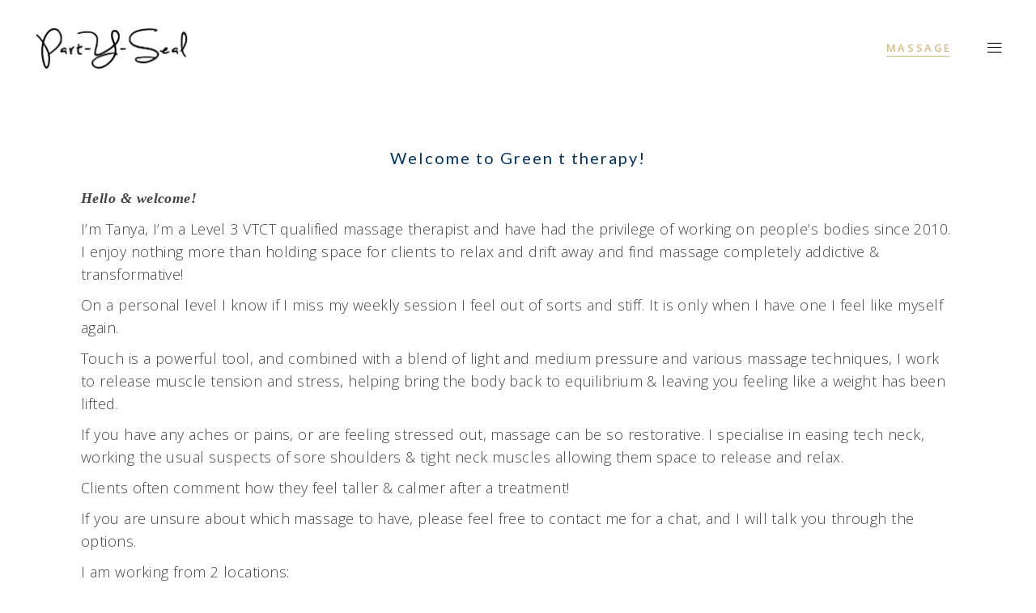

--- FILE ---
content_type: text/html; charset=UTF-8
request_url: https://partyseal.co.uk/massage/
body_size: 28616
content:
<!DOCTYPE html>
<html lang="en-GB">
<head>
			
		<meta charset="UTF-8"/>
		<link rel="profile" href="http://gmpg.org/xfn/11"/>
			
				<meta name="viewport" content="width=device-width,initial-scale=1,user-scalable=yes">
		<title>MASSAGE &#8211; Part-y-Seal</title>
<meta name='robots' content='max-image-preview:large' />
<link rel='dns-prefetch' href='//fonts.googleapis.com' />
<link rel="alternate" type="application/rss+xml" title="Part-y-Seal &raquo; Feed" href="https://partyseal.co.uk/feed/" />
<link rel="alternate" type="application/rss+xml" title="Part-y-Seal &raquo; Comments Feed" href="https://partyseal.co.uk/comments/feed/" />
<link rel="alternate" title="oEmbed (JSON)" type="application/json+oembed" href="https://partyseal.co.uk/wp-json/oembed/1.0/embed?url=https%3A%2F%2Fpartyseal.co.uk%2Fmassage%2F" />
<link rel="alternate" title="oEmbed (XML)" type="text/xml+oembed" href="https://partyseal.co.uk/wp-json/oembed/1.0/embed?url=https%3A%2F%2Fpartyseal.co.uk%2Fmassage%2F&#038;format=xml" />
<style id='wp-img-auto-sizes-contain-inline-css' type='text/css'>
img:is([sizes=auto i],[sizes^="auto," i]){contain-intrinsic-size:3000px 1500px}
/*# sourceURL=wp-img-auto-sizes-contain-inline-css */
</style>

<link rel='stylesheet' id='sbi_styles-css' href='https://partyseal.co.uk/wp-content/plugins/instagram-feed/css/sbi-styles.min.css?ver=6.10.0' type='text/css' media='all' />
<style id='wp-emoji-styles-inline-css' type='text/css'>

	img.wp-smiley, img.emoji {
		display: inline !important;
		border: none !important;
		box-shadow: none !important;
		height: 1em !important;
		width: 1em !important;
		margin: 0 0.07em !important;
		vertical-align: -0.1em !important;
		background: none !important;
		padding: 0 !important;
	}
/*# sourceURL=wp-emoji-styles-inline-css */
</style>
<link rel='stylesheet' id='wp-block-library-css' href='https://partyseal.co.uk/wp-includes/css/dist/block-library/style.min.css?ver=6.9' type='text/css' media='all' />
<link rel='stylesheet' id='wc-blocks-style-css' href='https://partyseal.co.uk/wp-content/plugins/woocommerce/assets/client/blocks/wc-blocks.css?ver=wc-10.3.6' type='text/css' media='all' />
<style id='global-styles-inline-css' type='text/css'>
:root{--wp--preset--aspect-ratio--square: 1;--wp--preset--aspect-ratio--4-3: 4/3;--wp--preset--aspect-ratio--3-4: 3/4;--wp--preset--aspect-ratio--3-2: 3/2;--wp--preset--aspect-ratio--2-3: 2/3;--wp--preset--aspect-ratio--16-9: 16/9;--wp--preset--aspect-ratio--9-16: 9/16;--wp--preset--color--black: #000000;--wp--preset--color--cyan-bluish-gray: #abb8c3;--wp--preset--color--white: #ffffff;--wp--preset--color--pale-pink: #f78da7;--wp--preset--color--vivid-red: #cf2e2e;--wp--preset--color--luminous-vivid-orange: #ff6900;--wp--preset--color--luminous-vivid-amber: #fcb900;--wp--preset--color--light-green-cyan: #7bdcb5;--wp--preset--color--vivid-green-cyan: #00d084;--wp--preset--color--pale-cyan-blue: #8ed1fc;--wp--preset--color--vivid-cyan-blue: #0693e3;--wp--preset--color--vivid-purple: #9b51e0;--wp--preset--gradient--vivid-cyan-blue-to-vivid-purple: linear-gradient(135deg,rgb(6,147,227) 0%,rgb(155,81,224) 100%);--wp--preset--gradient--light-green-cyan-to-vivid-green-cyan: linear-gradient(135deg,rgb(122,220,180) 0%,rgb(0,208,130) 100%);--wp--preset--gradient--luminous-vivid-amber-to-luminous-vivid-orange: linear-gradient(135deg,rgb(252,185,0) 0%,rgb(255,105,0) 100%);--wp--preset--gradient--luminous-vivid-orange-to-vivid-red: linear-gradient(135deg,rgb(255,105,0) 0%,rgb(207,46,46) 100%);--wp--preset--gradient--very-light-gray-to-cyan-bluish-gray: linear-gradient(135deg,rgb(238,238,238) 0%,rgb(169,184,195) 100%);--wp--preset--gradient--cool-to-warm-spectrum: linear-gradient(135deg,rgb(74,234,220) 0%,rgb(151,120,209) 20%,rgb(207,42,186) 40%,rgb(238,44,130) 60%,rgb(251,105,98) 80%,rgb(254,248,76) 100%);--wp--preset--gradient--blush-light-purple: linear-gradient(135deg,rgb(255,206,236) 0%,rgb(152,150,240) 100%);--wp--preset--gradient--blush-bordeaux: linear-gradient(135deg,rgb(254,205,165) 0%,rgb(254,45,45) 50%,rgb(107,0,62) 100%);--wp--preset--gradient--luminous-dusk: linear-gradient(135deg,rgb(255,203,112) 0%,rgb(199,81,192) 50%,rgb(65,88,208) 100%);--wp--preset--gradient--pale-ocean: linear-gradient(135deg,rgb(255,245,203) 0%,rgb(182,227,212) 50%,rgb(51,167,181) 100%);--wp--preset--gradient--electric-grass: linear-gradient(135deg,rgb(202,248,128) 0%,rgb(113,206,126) 100%);--wp--preset--gradient--midnight: linear-gradient(135deg,rgb(2,3,129) 0%,rgb(40,116,252) 100%);--wp--preset--font-size--small: 13px;--wp--preset--font-size--medium: 20px;--wp--preset--font-size--large: 36px;--wp--preset--font-size--x-large: 42px;--wp--preset--font-family--sweetlybroken: sweetlybroken;--wp--preset--spacing--20: 0.44rem;--wp--preset--spacing--30: 0.67rem;--wp--preset--spacing--40: 1rem;--wp--preset--spacing--50: 1.5rem;--wp--preset--spacing--60: 2.25rem;--wp--preset--spacing--70: 3.38rem;--wp--preset--spacing--80: 5.06rem;--wp--preset--shadow--natural: 6px 6px 9px rgba(0, 0, 0, 0.2);--wp--preset--shadow--deep: 12px 12px 50px rgba(0, 0, 0, 0.4);--wp--preset--shadow--sharp: 6px 6px 0px rgba(0, 0, 0, 0.2);--wp--preset--shadow--outlined: 6px 6px 0px -3px rgb(255, 255, 255), 6px 6px rgb(0, 0, 0);--wp--preset--shadow--crisp: 6px 6px 0px rgb(0, 0, 0);}:where(body) { margin: 0; }.wp-site-blocks > .alignleft { float: left; margin-right: 2em; }.wp-site-blocks > .alignright { float: right; margin-left: 2em; }.wp-site-blocks > .aligncenter { justify-content: center; margin-left: auto; margin-right: auto; }:where(.is-layout-flex){gap: 0.5em;}:where(.is-layout-grid){gap: 0.5em;}.is-layout-flow > .alignleft{float: left;margin-inline-start: 0;margin-inline-end: 2em;}.is-layout-flow > .alignright{float: right;margin-inline-start: 2em;margin-inline-end: 0;}.is-layout-flow > .aligncenter{margin-left: auto !important;margin-right: auto !important;}.is-layout-constrained > .alignleft{float: left;margin-inline-start: 0;margin-inline-end: 2em;}.is-layout-constrained > .alignright{float: right;margin-inline-start: 2em;margin-inline-end: 0;}.is-layout-constrained > .aligncenter{margin-left: auto !important;margin-right: auto !important;}.is-layout-constrained > :where(:not(.alignleft):not(.alignright):not(.alignfull)){margin-left: auto !important;margin-right: auto !important;}body .is-layout-flex{display: flex;}.is-layout-flex{flex-wrap: wrap;align-items: center;}.is-layout-flex > :is(*, div){margin: 0;}body .is-layout-grid{display: grid;}.is-layout-grid > :is(*, div){margin: 0;}body{padding-top: 0px;padding-right: 0px;padding-bottom: 0px;padding-left: 0px;}a:where(:not(.wp-element-button)){text-decoration: underline;}:root :where(.wp-element-button, .wp-block-button__link){background-color: #32373c;border-width: 0;color: #fff;font-family: inherit;font-size: inherit;font-style: inherit;font-weight: inherit;letter-spacing: inherit;line-height: inherit;padding-top: calc(0.667em + 2px);padding-right: calc(1.333em + 2px);padding-bottom: calc(0.667em + 2px);padding-left: calc(1.333em + 2px);text-decoration: none;text-transform: inherit;}.has-black-color{color: var(--wp--preset--color--black) !important;}.has-cyan-bluish-gray-color{color: var(--wp--preset--color--cyan-bluish-gray) !important;}.has-white-color{color: var(--wp--preset--color--white) !important;}.has-pale-pink-color{color: var(--wp--preset--color--pale-pink) !important;}.has-vivid-red-color{color: var(--wp--preset--color--vivid-red) !important;}.has-luminous-vivid-orange-color{color: var(--wp--preset--color--luminous-vivid-orange) !important;}.has-luminous-vivid-amber-color{color: var(--wp--preset--color--luminous-vivid-amber) !important;}.has-light-green-cyan-color{color: var(--wp--preset--color--light-green-cyan) !important;}.has-vivid-green-cyan-color{color: var(--wp--preset--color--vivid-green-cyan) !important;}.has-pale-cyan-blue-color{color: var(--wp--preset--color--pale-cyan-blue) !important;}.has-vivid-cyan-blue-color{color: var(--wp--preset--color--vivid-cyan-blue) !important;}.has-vivid-purple-color{color: var(--wp--preset--color--vivid-purple) !important;}.has-black-background-color{background-color: var(--wp--preset--color--black) !important;}.has-cyan-bluish-gray-background-color{background-color: var(--wp--preset--color--cyan-bluish-gray) !important;}.has-white-background-color{background-color: var(--wp--preset--color--white) !important;}.has-pale-pink-background-color{background-color: var(--wp--preset--color--pale-pink) !important;}.has-vivid-red-background-color{background-color: var(--wp--preset--color--vivid-red) !important;}.has-luminous-vivid-orange-background-color{background-color: var(--wp--preset--color--luminous-vivid-orange) !important;}.has-luminous-vivid-amber-background-color{background-color: var(--wp--preset--color--luminous-vivid-amber) !important;}.has-light-green-cyan-background-color{background-color: var(--wp--preset--color--light-green-cyan) !important;}.has-vivid-green-cyan-background-color{background-color: var(--wp--preset--color--vivid-green-cyan) !important;}.has-pale-cyan-blue-background-color{background-color: var(--wp--preset--color--pale-cyan-blue) !important;}.has-vivid-cyan-blue-background-color{background-color: var(--wp--preset--color--vivid-cyan-blue) !important;}.has-vivid-purple-background-color{background-color: var(--wp--preset--color--vivid-purple) !important;}.has-black-border-color{border-color: var(--wp--preset--color--black) !important;}.has-cyan-bluish-gray-border-color{border-color: var(--wp--preset--color--cyan-bluish-gray) !important;}.has-white-border-color{border-color: var(--wp--preset--color--white) !important;}.has-pale-pink-border-color{border-color: var(--wp--preset--color--pale-pink) !important;}.has-vivid-red-border-color{border-color: var(--wp--preset--color--vivid-red) !important;}.has-luminous-vivid-orange-border-color{border-color: var(--wp--preset--color--luminous-vivid-orange) !important;}.has-luminous-vivid-amber-border-color{border-color: var(--wp--preset--color--luminous-vivid-amber) !important;}.has-light-green-cyan-border-color{border-color: var(--wp--preset--color--light-green-cyan) !important;}.has-vivid-green-cyan-border-color{border-color: var(--wp--preset--color--vivid-green-cyan) !important;}.has-pale-cyan-blue-border-color{border-color: var(--wp--preset--color--pale-cyan-blue) !important;}.has-vivid-cyan-blue-border-color{border-color: var(--wp--preset--color--vivid-cyan-blue) !important;}.has-vivid-purple-border-color{border-color: var(--wp--preset--color--vivid-purple) !important;}.has-vivid-cyan-blue-to-vivid-purple-gradient-background{background: var(--wp--preset--gradient--vivid-cyan-blue-to-vivid-purple) !important;}.has-light-green-cyan-to-vivid-green-cyan-gradient-background{background: var(--wp--preset--gradient--light-green-cyan-to-vivid-green-cyan) !important;}.has-luminous-vivid-amber-to-luminous-vivid-orange-gradient-background{background: var(--wp--preset--gradient--luminous-vivid-amber-to-luminous-vivid-orange) !important;}.has-luminous-vivid-orange-to-vivid-red-gradient-background{background: var(--wp--preset--gradient--luminous-vivid-orange-to-vivid-red) !important;}.has-very-light-gray-to-cyan-bluish-gray-gradient-background{background: var(--wp--preset--gradient--very-light-gray-to-cyan-bluish-gray) !important;}.has-cool-to-warm-spectrum-gradient-background{background: var(--wp--preset--gradient--cool-to-warm-spectrum) !important;}.has-blush-light-purple-gradient-background{background: var(--wp--preset--gradient--blush-light-purple) !important;}.has-blush-bordeaux-gradient-background{background: var(--wp--preset--gradient--blush-bordeaux) !important;}.has-luminous-dusk-gradient-background{background: var(--wp--preset--gradient--luminous-dusk) !important;}.has-pale-ocean-gradient-background{background: var(--wp--preset--gradient--pale-ocean) !important;}.has-electric-grass-gradient-background{background: var(--wp--preset--gradient--electric-grass) !important;}.has-midnight-gradient-background{background: var(--wp--preset--gradient--midnight) !important;}.has-small-font-size{font-size: var(--wp--preset--font-size--small) !important;}.has-medium-font-size{font-size: var(--wp--preset--font-size--medium) !important;}.has-large-font-size{font-size: var(--wp--preset--font-size--large) !important;}.has-x-large-font-size{font-size: var(--wp--preset--font-size--x-large) !important;}.has-sweetlybroken-font-family{font-family: var(--wp--preset--font-family--sweetlybroken) !important;}
/*# sourceURL=global-styles-inline-css */
</style>

<link rel='stylesheet' id='pb_animate-css' href='https://partyseal.co.uk/wp-content/plugins/ays-popup-box/public/css/animate.css?ver=6.0.6' type='text/css' media='all' />
<link rel='stylesheet' id='contact-form-7-css' href='https://partyseal.co.uk/wp-content/plugins/contact-form-7/includes/css/styles.css?ver=6.1.4' type='text/css' media='all' />
<link rel='stylesheet' id='rs-plugin-settings-css' href='https://partyseal.co.uk/wp-content/plugins/revslider/public/assets/css/rs6.css?ver=6.2.23' type='text/css' media='all' />
<style id='rs-plugin-settings-inline-css' type='text/css'>
#rs-demo-id {}
/*# sourceURL=rs-plugin-settings-inline-css */
</style>
<link rel='stylesheet' id='uaf_client_css-css' href='https://partyseal.co.uk/wp-content/uploads/useanyfont/uaf.css?ver=1764339322' type='text/css' media='all' />
<style id='woocommerce-inline-inline-css' type='text/css'>
.woocommerce form .form-row .required { visibility: visible; }
/*# sourceURL=woocommerce-inline-inline-css */
</style>
<link rel='stylesheet' id='brands-styles-css' href='https://partyseal.co.uk/wp-content/plugins/woocommerce/assets/css/brands.css?ver=10.3.6' type='text/css' media='all' />
<link rel='stylesheet' id='aviana-mikado-default-style-css' href='https://partyseal.co.uk/wp-content/themes/aviana/style.css?ver=6.9' type='text/css' media='all' />
<link rel='stylesheet' id='aviana-mikado-child-style-css' href='https://partyseal.co.uk/wp-content/themes/aviana-child/style.css?ver=6.9' type='text/css' media='all' />
<link rel='stylesheet' id='aviana-mikado-modules-css' href='https://partyseal.co.uk/wp-content/themes/aviana/assets/css/modules.min.css?ver=6.9' type='text/css' media='all' />
<style id='aviana-mikado-modules-inline-css' type='text/css'>
.page-id-1779 .mkdf-page-header,
.page-id-1779 .mkdf-mobile-header,
.page-id-1779 #mkdf-back-to-top{
display: none;
}

/* Seperator with Text */

.vc_separator.vc_separator_align_center h4 {
  font-size: 30px !important;
}
/*# sourceURL=aviana-mikado-modules-inline-css */
</style>
<link rel='stylesheet' id='mkdf-font_awesome-css' href='https://partyseal.co.uk/wp-content/themes/aviana/assets/css/font-awesome/css/font-awesome.min.css?ver=6.9' type='text/css' media='all' />
<link rel='stylesheet' id='mkdf-font_elegant-css' href='https://partyseal.co.uk/wp-content/themes/aviana/assets/css/elegant-icons/style.min.css?ver=6.9' type='text/css' media='all' />
<link rel='stylesheet' id='mkdf-ion_icons-css' href='https://partyseal.co.uk/wp-content/themes/aviana/assets/css/ion-icons/css/ionicons.min.css?ver=6.9' type='text/css' media='all' />
<link rel='stylesheet' id='mkdf-linea_icons-css' href='https://partyseal.co.uk/wp-content/themes/aviana/assets/css/linea-icons/style.css?ver=6.9' type='text/css' media='all' />
<link rel='stylesheet' id='mkdf-linear_icons-css' href='https://partyseal.co.uk/wp-content/themes/aviana/assets/css/linear-icons/style.css?ver=6.9' type='text/css' media='all' />
<link rel='stylesheet' id='mkdf-simple_line_icons-css' href='https://partyseal.co.uk/wp-content/themes/aviana/assets/css/simple-line-icons/simple-line-icons.css?ver=6.9' type='text/css' media='all' />
<link rel='stylesheet' id='mkdf-dripicons-css' href='https://partyseal.co.uk/wp-content/themes/aviana/assets/css/dripicons/dripicons.css?ver=6.9' type='text/css' media='all' />
<link rel='stylesheet' id='mediaelement-css' href='https://partyseal.co.uk/wp-includes/js/mediaelement/mediaelementplayer-legacy.min.css?ver=4.2.17' type='text/css' media='all' />
<link rel='stylesheet' id='wp-mediaelement-css' href='https://partyseal.co.uk/wp-includes/js/mediaelement/wp-mediaelement.min.css?ver=6.9' type='text/css' media='all' />
<link rel='stylesheet' id='aviana-mikado-woo-css' href='https://partyseal.co.uk/wp-content/themes/aviana/assets/css/woocommerce.min.css?ver=6.9' type='text/css' media='all' />
<style id='aviana-mikado-woo-inline-css' type='text/css'>
/* generated in /home/u633740865/domains/partyseal.co.uk/public_html/wp-content/themes/aviana/framework/admin/options/general/map.php aviana_mikado_page_general_style function */
.page-id-3527.mkdf-boxed .mkdf-wrapper { background-attachment: fixed;}

/* generated in /home/u633740865/domains/partyseal.co.uk/public_html/wp-content/themes/aviana/functions.php aviana_mikado_content_padding_top function */
.page-id-3527 .mkdf-content .mkdf-content-inner > .mkdf-container > .mkdf-container-inner, .page-id-3527 .mkdf-content .mkdf-content-inner > .mkdf-full-width > .mkdf-full-width-inner { padding-top: 0px;}


/*# sourceURL=aviana-mikado-woo-inline-css */
</style>
<link rel='stylesheet' id='aviana-mikado-woo-responsive-css' href='https://partyseal.co.uk/wp-content/themes/aviana/assets/css/woocommerce-responsive.min.css?ver=6.9' type='text/css' media='all' />
<link rel='stylesheet' id='aviana-mikado-style-dynamic-css' href='https://partyseal.co.uk/wp-content/themes/aviana/assets/css/style_dynamic.css?ver=1611069812' type='text/css' media='all' />
<link rel='stylesheet' id='aviana-mikado-modules-responsive-css' href='https://partyseal.co.uk/wp-content/themes/aviana/assets/css/modules-responsive.min.css?ver=6.9' type='text/css' media='all' />
<link rel='stylesheet' id='aviana-mikado-style-dynamic-responsive-css' href='https://partyseal.co.uk/wp-content/themes/aviana/assets/css/style_dynamic_responsive.css?ver=1611069812' type='text/css' media='all' />
<link rel='stylesheet' id='aviana-mikado-google-fonts-css' href='https://fonts.googleapis.com/css?family=Prata%3A300%2C400%2C600%7COpen+Sans%3A300%2C400%2C600%7CLato%3A300%2C400%2C600&#038;subset=latin-ext&#038;ver=1.0.0' type='text/css' media='all' />
<link rel='stylesheet' id='select2-css' href='https://partyseal.co.uk/wp-content/plugins/woocommerce/assets/css/select2.css?ver=10.3.6' type='text/css' media='all' />
<link rel='stylesheet' id='mikado-core-dashboard-style-css' href='https://partyseal.co.uk/wp-content/plugins/mikado-core/core-dashboard/assets/css/core-dashboard.min.css?ver=6.9' type='text/css' media='all' />
<link rel='stylesheet' id='js_composer_front-css' href='https://partyseal.co.uk/wp-content/plugins/js_composer/assets/css/js_composer.min.css?ver=6.4.1' type='text/css' media='all' />
<script type="text/javascript" src="https://partyseal.co.uk/wp-includes/js/jquery/jquery.min.js?ver=3.7.1" id="jquery-core-js"></script>
<script type="text/javascript" src="https://partyseal.co.uk/wp-includes/js/jquery/jquery-migrate.min.js?ver=3.4.1" id="jquery-migrate-js"></script>
<script type="text/javascript" id="ays-pb-js-extra">
/* <![CDATA[ */
var pbLocalizeObj = {"ajax":"https://partyseal.co.uk/wp-admin/admin-ajax.php","seconds":"seconds","thisWillClose":"This will close in","icons":{"close_icon":"\u003Csvg class=\"ays_pb_material_close_icon\" xmlns=\"https://www.w3.org/2000/svg\" height=\"36px\" viewBox=\"0 0 24 24\" width=\"36px\" fill=\"#000000\" alt=\"Pop-up Close\"\u003E\u003Cpath d=\"M0 0h24v24H0z\" fill=\"none\"/\u003E\u003Cpath d=\"M19 6.41L17.59 5 12 10.59 6.41 5 5 6.41 10.59 12 5 17.59 6.41 19 12 13.41 17.59 19 19 17.59 13.41 12z\"/\u003E\u003C/svg\u003E","close_circle_icon":"\u003Csvg class=\"ays_pb_material_close_circle_icon\" xmlns=\"https://www.w3.org/2000/svg\" height=\"24\" viewBox=\"0 0 24 24\" width=\"36\" alt=\"Pop-up Close\"\u003E\u003Cpath d=\"M0 0h24v24H0z\" fill=\"none\"/\u003E\u003Cpath d=\"M12 2C6.47 2 2 6.47 2 12s4.47 10 10 10 10-4.47 10-10S17.53 2 12 2zm5 13.59L15.59 17 12 13.41 8.41 17 7 15.59 10.59 12 7 8.41 8.41 7 12 10.59 15.59 7 17 8.41 13.41 12 17 15.59z\"/\u003E\u003C/svg\u003E","volume_up_icon":"\u003Csvg class=\"ays_pb_fa_volume\" xmlns=\"https://www.w3.org/2000/svg\" height=\"24\" viewBox=\"0 0 24 24\" width=\"36\"\u003E\u003Cpath d=\"M0 0h24v24H0z\" fill=\"none\"/\u003E\u003Cpath d=\"M3 9v6h4l5 5V4L7 9H3zm13.5 3c0-1.77-1.02-3.29-2.5-4.03v8.05c1.48-.73 2.5-2.25 2.5-4.02zM14 3.23v2.06c2.89.86 5 3.54 5 6.71s-2.11 5.85-5 6.71v2.06c4.01-.91 7-4.49 7-8.77s-2.99-7.86-7-8.77z\"/\u003E\u003C/svg\u003E","volume_mute_icon":"\u003Csvg xmlns=\"https://www.w3.org/2000/svg\" height=\"24\" viewBox=\"0 0 24 24\" width=\"24\"\u003E\u003Cpath d=\"M0 0h24v24H0z\" fill=\"none\"/\u003E\u003Cpath d=\"M7 9v6h4l5 5V4l-5 5H7z\"/\u003E\u003C/svg\u003E"}};
//# sourceURL=ays-pb-js-extra
/* ]]> */
</script>
<script type="text/javascript" src="https://partyseal.co.uk/wp-content/plugins/ays-popup-box/public/js/ays-pb-public.js?ver=6.0.6" id="ays-pb-js"></script>
<script type="text/javascript" src="https://partyseal.co.uk/wp-content/plugins/revslider/public/assets/js/rbtools.min.js?ver=6.2.23" id="tp-tools-js"></script>
<script type="text/javascript" src="https://partyseal.co.uk/wp-content/plugins/revslider/public/assets/js/rs6.min.js?ver=6.2.23" id="revmin-js"></script>
<script type="text/javascript" src="https://partyseal.co.uk/wp-content/plugins/woocommerce/assets/js/jquery-blockui/jquery.blockUI.min.js?ver=2.7.0-wc.10.3.6" id="wc-jquery-blockui-js" data-wp-strategy="defer"></script>
<script type="text/javascript" id="wc-add-to-cart-js-extra">
/* <![CDATA[ */
var wc_add_to_cart_params = {"ajax_url":"/wp-admin/admin-ajax.php","wc_ajax_url":"/?wc-ajax=%%endpoint%%","i18n_view_cart":"View basket","cart_url":"https://partyseal.co.uk/cart/","is_cart":"","cart_redirect_after_add":"no"};
//# sourceURL=wc-add-to-cart-js-extra
/* ]]> */
</script>
<script type="text/javascript" src="https://partyseal.co.uk/wp-content/plugins/woocommerce/assets/js/frontend/add-to-cart.min.js?ver=10.3.6" id="wc-add-to-cart-js" data-wp-strategy="defer"></script>
<script type="text/javascript" src="https://partyseal.co.uk/wp-content/plugins/woocommerce/assets/js/js-cookie/js.cookie.min.js?ver=2.1.4-wc.10.3.6" id="wc-js-cookie-js" defer="defer" data-wp-strategy="defer"></script>
<script type="text/javascript" id="woocommerce-js-extra">
/* <![CDATA[ */
var woocommerce_params = {"ajax_url":"/wp-admin/admin-ajax.php","wc_ajax_url":"/?wc-ajax=%%endpoint%%","i18n_password_show":"Show password","i18n_password_hide":"Hide password"};
//# sourceURL=woocommerce-js-extra
/* ]]> */
</script>
<script type="text/javascript" src="https://partyseal.co.uk/wp-content/plugins/woocommerce/assets/js/frontend/woocommerce.min.js?ver=10.3.6" id="woocommerce-js" defer="defer" data-wp-strategy="defer"></script>
<script type="text/javascript" src="https://partyseal.co.uk/wp-content/plugins/js_composer/assets/js/vendors/woocommerce-add-to-cart.js?ver=6.4.1" id="vc_woocommerce-add-to-cart-js-js"></script>
<script type="text/javascript" src="https://partyseal.co.uk/wp-content/plugins/woocommerce/assets/js/select2/select2.full.min.js?ver=4.0.3-wc.10.3.6" id="wc-select2-js" defer="defer" data-wp-strategy="defer"></script>
<link rel="https://api.w.org/" href="https://partyseal.co.uk/wp-json/" /><link rel="alternate" title="JSON" type="application/json" href="https://partyseal.co.uk/wp-json/wp/v2/pages/3527" /><link rel="EditURI" type="application/rsd+xml" title="RSD" href="https://partyseal.co.uk/xmlrpc.php?rsd" />
<meta name="generator" content="WordPress 6.9" />
<meta name="generator" content="WooCommerce 10.3.6" />
<link rel="canonical" href="https://partyseal.co.uk/massage/" />
<link rel='shortlink' href='https://partyseal.co.uk/?p=3527' />
	<noscript><style>.woocommerce-product-gallery{ opacity: 1 !important; }</style></noscript>
	<meta name="generator" content="Powered by WPBakery Page Builder - drag and drop page builder for WordPress."/>
<meta name="generator" content="Powered by Slider Revolution 6.2.23 - responsive, Mobile-Friendly Slider Plugin for WordPress with comfortable drag and drop interface." />
<style class='wp-fonts-local' type='text/css'>
@font-face{font-family:sweetlybroken;font-style:normal;font-weight:400;font-display:fallback;src:url('https://partyseal.co.uk/wp-content/uploads/useanyfont/2250SweetlyBroken.woff2') format('woff2');}
</style>
<script type="text/javascript">function setREVStartSize(e){
			//window.requestAnimationFrame(function() {				 
				window.RSIW = window.RSIW===undefined ? window.innerWidth : window.RSIW;	
				window.RSIH = window.RSIH===undefined ? window.innerHeight : window.RSIH;	
				try {								
					var pw = document.getElementById(e.c).parentNode.offsetWidth,
						newh;
					pw = pw===0 || isNaN(pw) ? window.RSIW : pw;
					e.tabw = e.tabw===undefined ? 0 : parseInt(e.tabw);
					e.thumbw = e.thumbw===undefined ? 0 : parseInt(e.thumbw);
					e.tabh = e.tabh===undefined ? 0 : parseInt(e.tabh);
					e.thumbh = e.thumbh===undefined ? 0 : parseInt(e.thumbh);
					e.tabhide = e.tabhide===undefined ? 0 : parseInt(e.tabhide);
					e.thumbhide = e.thumbhide===undefined ? 0 : parseInt(e.thumbhide);
					e.mh = e.mh===undefined || e.mh=="" || e.mh==="auto" ? 0 : parseInt(e.mh,0);		
					if(e.layout==="fullscreen" || e.l==="fullscreen") 						
						newh = Math.max(e.mh,window.RSIH);					
					else{					
						e.gw = Array.isArray(e.gw) ? e.gw : [e.gw];
						for (var i in e.rl) if (e.gw[i]===undefined || e.gw[i]===0) e.gw[i] = e.gw[i-1];					
						e.gh = e.el===undefined || e.el==="" || (Array.isArray(e.el) && e.el.length==0)? e.gh : e.el;
						e.gh = Array.isArray(e.gh) ? e.gh : [e.gh];
						for (var i in e.rl) if (e.gh[i]===undefined || e.gh[i]===0) e.gh[i] = e.gh[i-1];
											
						var nl = new Array(e.rl.length),
							ix = 0,						
							sl;					
						e.tabw = e.tabhide>=pw ? 0 : e.tabw;
						e.thumbw = e.thumbhide>=pw ? 0 : e.thumbw;
						e.tabh = e.tabhide>=pw ? 0 : e.tabh;
						e.thumbh = e.thumbhide>=pw ? 0 : e.thumbh;					
						for (var i in e.rl) nl[i] = e.rl[i]<window.RSIW ? 0 : e.rl[i];
						sl = nl[0];									
						for (var i in nl) if (sl>nl[i] && nl[i]>0) { sl = nl[i]; ix=i;}															
						var m = pw>(e.gw[ix]+e.tabw+e.thumbw) ? 1 : (pw-(e.tabw+e.thumbw)) / (e.gw[ix]);					
						newh =  (e.gh[ix] * m) + (e.tabh + e.thumbh);
					}				
					if(window.rs_init_css===undefined) window.rs_init_css = document.head.appendChild(document.createElement("style"));					
					document.getElementById(e.c).height = newh+"px";
					window.rs_init_css.innerHTML += "#"+e.c+"_wrapper { height: "+newh+"px }";				
				} catch(e){
					console.log("Failure at Presize of Slider:" + e)
				}					   
			//});
		  };</script>
		<style type="text/css" id="wp-custom-css">
			@media only screen and (max-width: 1156px) {
.mkdf-mobile-header { 
display: block; 
}
}
@media only screen and (max-width: 1156px) {
.mkdf-page-header { 
display: none; 
}
}		</style>
		<style type="text/css" data-type="vc_shortcodes-custom-css">.vc_custom_1744195458978{margin-top: 20px !important;padding-top: 20px !important;padding-right: 10px !important;padding-bottom: 10px !important;padding-left: 10px !important;background-color: #ffffff !important;}.vc_custom_1628877051391{margin-top: 20px !important;padding-top: 20px !important;padding-right: 10px !important;padding-bottom: 10px !important;padding-left: 10px !important;background-color: #ffffff !important;}.vc_custom_1628877064756{margin-top: 20px !important;padding-top: 20px !important;padding-right: 10px !important;padding-bottom: 10px !important;padding-left: 10px !important;background-color: #ffffff !important;}.vc_custom_1737578005341{margin-top: 20px !important;padding-top: 20px !important;padding-right: 10px !important;padding-bottom: 10px !important;padding-left: 10px !important;background-color: #ffffff !important;}.vc_custom_1727106006651{margin-top: 20px !important;padding-top: 20px !important;padding-right: 10px !important;padding-bottom: 10px !important;padding-left: 10px !important;background-color: #ffffff !important;}.vc_custom_1737576289460{margin-top: 20px !important;padding-top: 20px !important;padding-right: 10px !important;padding-bottom: 10px !important;padding-left: 10px !important;background-color: #ffffff !important;}.vc_custom_1737575867261{margin-top: 20px !important;padding-top: 20px !important;padding-right: 10px !important;padding-bottom: 10px !important;padding-left: 10px !important;background-color: #ffffff !important;}.vc_custom_1737575378770{margin-top: 20px !important;padding-top: 20px !important;padding-right: 10px !important;padding-bottom: 10px !important;padding-left: 10px !important;background-color: #ffffff !important;}.vc_custom_1737575926976{margin-top: 20px !important;padding-top: 20px !important;padding-right: 10px !important;padding-bottom: 10px !important;padding-left: 10px !important;background-color: #ffffff !important;}.vc_custom_1737575485820{margin-top: 20px !important;padding-top: 20px !important;padding-right: 10px !important;padding-bottom: 10px !important;padding-left: 10px !important;background-color: #ffffff !important;}.vc_custom_1737576005236{margin-top: 20px !important;padding-top: 20px !important;padding-right: 10px !important;padding-bottom: 10px !important;padding-left: 10px !important;background-color: #ffffff !important;}.vc_custom_1737576019012{margin-top: 20px !important;padding-top: 20px !important;padding-right: 10px !important;padding-bottom: 10px !important;padding-left: 10px !important;background-color: #ffffff !important;}.vc_custom_1737576044451{margin-top: 20px !important;padding-top: 20px !important;padding-right: 10px !important;padding-bottom: 10px !important;padding-left: 10px !important;background-color: #ffffff !important;}.vc_custom_1633790976595{margin-top: 20px !important;padding-top: 20px !important;padding-right: 10px !important;padding-bottom: 10px !important;padding-left: 10px !important;background-color: #ffffff !important;}.vc_custom_1737576139239{margin-top: 20px !important;padding-top: 20px !important;padding-right: 10px !important;padding-bottom: 10px !important;padding-left: 10px !important;background-color: #ffffff !important;}.vc_custom_1737576185646{margin-top: 20px !important;padding-top: 20px !important;padding-right: 10px !important;padding-bottom: 10px !important;padding-left: 10px !important;background-color: #ffffff !important;}.vc_custom_1737576249025{margin-top: 20px !important;padding-top: 20px !important;padding-right: 10px !important;padding-bottom: 10px !important;padding-left: 10px !important;background-color: #ffffff !important;}.vc_custom_1737574354055{margin-top: 20px !important;padding-top: 20px !important;padding-right: 10px !important;padding-bottom: 10px !important;padding-left: 10px !important;background-color: #ffffff !important;}.vc_custom_1727108347082{margin-top: 20px !important;padding-top: 20px !important;padding-right: 10px !important;padding-bottom: 10px !important;padding-left: 10px !important;background-color: #ffffff !important;}.vc_custom_1649086327681{margin-top: 20px !important;padding-top: 20px !important;padding-right: 10px !important;padding-bottom: 10px !important;padding-left: 10px !important;background-color: #ffffff !important;}.vc_custom_1628877388466{margin-top: 20px !important;padding-top: 20px !important;padding-right: 10px !important;padding-bottom: 10px !important;padding-left: 10px !important;background-color: #ffffff !important;}</style><noscript><style> .wpb_animate_when_almost_visible { opacity: 1; }</style></noscript><link rel='stylesheet' id='vc_tta_style-css' href='https://partyseal.co.uk/wp-content/plugins/js_composer/assets/css/js_composer_tta.min.css?ver=6.4.1' type='text/css' media='all' />
<link rel='stylesheet' id='ays-pb-min-css' href='https://partyseal.co.uk/wp-content/plugins/ays-popup-box/public/css/ays-pb-public-min.css?ver=6.0.6' type='text/css' media='all' />
</head>
<body class="wp-singular page-template-default page page-id-3527 wp-theme-aviana wp-child-theme-aviana-child theme-aviana mkd-core-1.3.2 woocommerce-no-js aviana child-child-ver-1.0.1 aviana-ver-1.7.1 mkdf-grid-1300 mkdf-fixed-on-scroll mkdf-dropdown-animate-height mkdf-header-standard mkdf-menu-area-shadow-disable mkdf-menu-area-in-grid-shadow-disable mkdf-menu-area-border-disable mkdf-menu-area-in-grid-border-disable mkdf-logo-area-border-disable mkdf-logo-area-in-grid-border-disable mkdf-header-vertical-shadow-disable mkdf-header-vertical-border-disable mkdf-side-menu-slide-from-right mkdf-woocommerce-columns-3 mkdf-woo-normal-space mkdf-woo-pl-info-below-image mkdf-woo-single-thumb-below-image mkdf-woo-single-has-pretty-photo mkdf-default-mobile-header mkdf-sticky-up-mobile-header mkdf-fullscreen-search mkdf-search-fade wpb-js-composer js-comp-ver-6.4.1 vc_responsive" itemscope itemtype="http://schema.org/WebPage">
	<section class="mkdf-side-menu">
	<div class="mkdf-close-side-menu-holder">
		<a class="mkdf-close-side-menu" href="#" target="_self">
			<i class="mkdf-icon-ion-icon ion-ios-close-empty " ></i>		</a>
	</div>
	<div id="media_image-2" class="widget mkdf-sidearea widget_media_image"><img width="300" height="97" src="https://partyseal.co.uk/wp-content/uploads/2020/10/Partyseal-logo-Gold-300x97.png" class="image wp-image-3265  attachment-medium size-medium" alt="" style="max-width: 100%; height: auto;" decoding="async" srcset="https://partyseal.co.uk/wp-content/uploads/2020/10/Partyseal-logo-Gold-300x97.png 300w, https://partyseal.co.uk/wp-content/uploads/2020/10/Partyseal-logo-Gold.png 400w" sizes="(max-width: 300px) 100vw, 300px" /></div><div id="text-7" class="widget mkdf-sidearea widget_text"><div class="mkdf-widget-title-holder"><h4 class="mkdf-widget-title">Our Location</h4></div>			<div class="textwidget"><p><iframe src="https://www.google.com/maps/embed?pb=!1m18!1m12!1m3!1d2461.252729545073!2d-2.844458483697558!3d51.91109997970343!2m3!1f0!2f0!3f0!3m2!1i1024!2i768!4f13.1!3m3!1m2!1s0x4871cc0656bd7815%3A0xc3eaaa20706b20b4!2sPart-Y-Seal%20Tea%20room%20%26%20Bed%20and%20Breakfast!5e0!3m2!1sen!2suk!4v1604072922798!5m2!1sen!2suk" frameborder="0" style="border:0;" allowfullscreen="" aria-hidden="false" tabindex="0"></iframe></p>
</div>
		</div><div class="widget mkdf-separator-widget"><div class="mkdf-separator-holder clearfix  mkdf-separator-center mkdf-separator-normal">
	<div class="mkdf-separator" style="border-style: solid;margin-top: 1px;margin-bottom: 0px"></div>
</div>
</div><div id="text-11" class="widget mkdf-sidearea widget_text"><div class="mkdf-widget-title-holder"><h4 class="mkdf-widget-title">Contact</h4></div>			<div class="textwidget"><p><a href="tel://01981 240814">01981 240814</a><br />
<a href="mailto:partyseal@hotmail.com">partyseal@hotmail.com</a></p>
</div>
		</div><div class="widget mkdf-separator-widget"><div class="mkdf-separator-holder clearfix  mkdf-separator-center mkdf-separator-normal">
	<div class="mkdf-separator" style="border-style: solid;margin-top: 0px;margin-bottom: 15px"></div>
</div>
</div><div id="text-13" class="widget mkdf-sidearea widget_text"><div class="mkdf-widget-title-holder"><h4 class="mkdf-widget-title">SOCIAL</h4></div>			<div class="textwidget"></div>
		</div>		
		<a class="mkdf-social-icon-widget-holder mkdf-icon-has-hover" data-hover-color="#be9d5b" style="font-size: 15px;margin: 0px;" href="https://www.facebook.com/" target="_blank">
                <span class="mkdf-icon-border-inner" ></span>
			<span class="mkdf-social-icon-widget fa fa-facebook     "></span>		</a>
				
		<a class="mkdf-social-icon-widget-holder mkdf-icon-has-hover" data-hover-color="#be9d5b" style="font-size: 15px" href="https://www.instagram.com/" target="_blank">
                <span class="mkdf-icon-border-inner" ></span>
			<span class="mkdf-social-icon-widget fa fa-instagram     "></span>		</a>
		</section>
    <div class="mkdf-wrapper">
        <div class="mkdf-wrapper-inner">
            
<div class="mkdf-fullscreen-search-holder">
	<a class="mkdf-fullscreen-search-close" href="javascript:void(0)">
		<i class="mkdf-icon-ion-icon ion-ios-close-empty " ></i>	</a>
	<div class="mkdf-fullscreen-search-table" style="background-image:url(http://partyseal.co.uk/wp-content/uploads/2017/10/search-background-img.jpg);" >
		<div class="mkdf-fullscreen-search-cell">
			<div class="mkdf-fullscreen-search-inner">
				<form action="https://partyseal.co.uk/" class="mkdf-fullscreen-search-form" method="get">
					<div class="mkdf-form-holder">
						<div class="mkdf-form-holder-inner">
							<div class="mkdf-field-holder">
								<input type="text" placeholder="TYPE YOUR SEARCH &amp; HIT ENTER" name="s" class="mkdf-search-field" autocomplete="off"/>
							</div>
						</div>
					</div>
				</form>
			</div>
		</div>
	</div>
</div>
<header class="mkdf-page-header">
		
			<div class="mkdf-fixed-wrapper">
				
	<div class="mkdf-menu-area mkdf-menu-right">
				
						
			<div class="mkdf-vertical-align-containers">
				<div class="mkdf-position-left"><!--
                 --><div class="mkdf-position-left-inner">
						

<div class="mkdf-logo-wrapper">
    <a itemprop="url" href="https://partyseal.co.uk/" style="height: 64px;">
        <img itemprop="image" class="mkdf-normal-logo" src="http://partyseal.co.uk/wp-content/uploads/2020/10/Partyseal-logo-Black.png" width="400" height="129"  alt="logo"/>
        <img itemprop="image" class="mkdf-dark-logo" src="http://partyseal.co.uk/wp-content/uploads/2020/10/Partyseal-logo-Black.png" width="400" height="129"  alt="dark logo"/>        <img itemprop="image" class="mkdf-light-logo" src="http://partyseal.co.uk/wp-content/uploads/2020/10/Partyseal-logo-1.png" width="400" height="129"  alt="light logo"/>    </a>
</div>

											</div>
				</div>
								<div class="mkdf-position-right"><!--
                 --><div class="mkdf-position-right-inner">
													
<nav class="mkdf-main-menu mkdf-drop-down mkdf-default-nav">
    <ul id="menu-partyseal-menu" class="clearfix"><li id="nav-menu-item-4394" class="menu-item menu-item-type-post_type menu-item-object-page current-menu-item page_item page-item-3527 current_page_item mkdf-active-item narrow"><a href="https://partyseal.co.uk/massage/" class=" current "><span class="item_outer"><span class="item_text">MASSAGE</span></span></a></li>
</ul></nav>

														
		<a class="mkdf-side-menu-button-opener mkdf-icon-has-hover"  href="javascript:void(0)" >
                        <span class="mkdf-side-menu-lines lnr lnr-menu"></span>
		</a>
						</div>
				</div>
			</div>
			
			</div>
			
			</div>
		
		
	</header>


<header class="mkdf-mobile-header">
		
	<div class="mkdf-mobile-header-inner">
		<div class="mkdf-mobile-header-holder">
			<div class="mkdf-grid">
				<div class="mkdf-vertical-align-containers">
					<div class="mkdf-vertical-align-containers">
													<div class="mkdf-mobile-menu-opener">
								<a href="javascript:void(0)">
									<span class="mkdf-mobile-menu-icon">
										<span aria-hidden="true" class="mkdf-icon-font-elegant icon_menu " ></span>									</span>
																	</a>
							</div>
												<div class="mkdf-position-center"><!--
                    	 --><div class="mkdf-position-center-inner">
								

<div class="mkdf-mobile-logo-wrapper">
    <a itemprop="url" href="https://partyseal.co.uk/" style="height: 64px">
        <img itemprop="image" src="http://partyseal.co.uk/wp-content/uploads/2020/10/Partyseal-logo-Black.png" width="400" height="129"  alt="Mobile Logo"/>
    </a>
</div>

							</div>
						</div>
						<div class="mkdf-position-right"><!--
                		 --><div class="mkdf-position-right-inner">
															</div>
						</div>
					</div>
				</div>
			</div>
		</div>
		
    <nav class="mkdf-mobile-nav">
        <div class="mkdf-grid">
            <ul id="menu-partyseal-menu-1" class=""><li id="mobile-menu-item-4394" class="menu-item menu-item-type-post_type menu-item-object-page current-menu-item page_item page-item-3527 current_page_item mkdf-active-item"><a href="https://partyseal.co.uk/massage/" class=" current "><span>MASSAGE</span></a></li>
</ul>        </div>
    </nav>

	</div>
	
	</header>

			<a id='mkdf-back-to-top' href='#'>
                <span class="mkdf-icon-stack">
                    <span class="mkdf-back-to-top-inner">
                        <span aria-hidden="true" class="mkdf-icon-linear-icons lnr lnr lnr-chevron-up "></span>                    </span>
                </span>
			</a>
			        
            <div class="mkdf-content" >
                <div class="mkdf-content-inner">
<div class="mkdf-container mkdf-default-page-template">
		
	<div class="mkdf-container-inner clearfix">
					<div class="mkdf-grid-row">
				<div class="mkdf-page-content-holder mkdf-grid-col-12">
					<div class="vc_row wpb_row vc_row-fluid" ><div class="wpb_column vc_column_container vc_col-sm-12"><div class="vc_column-inner"><div class="wpb_wrapper">
	<div class="wpb_text_column wpb_content_element  vc_custom_1744195458978" >
		<div class="wpb_wrapper">
			<h3 style="text-align: center;"><span style="color: #003366;">Welcome to Green t therapy!</span></h3>
<p><em><strong><span style="font-family: 'Book Antiqua', Palatino;">Hello &amp; welcome! </span></strong></em></p>
<p>I&#8217;m Tanya, I&#8217;m a Level 3 VTCT qualified massage therapist and have had the privilege of working on people&#8217;s bodies since 2010. I enjoy nothing more than holding space for clients to relax and drift away and find massage <span class="OYPEnA font-feature-liga-off font-feature-clig-off font-feature-calt-off text-decoration-none text-strikethrough-none">completely addictive &amp; transformative! </span></p>
<p><span class="OYPEnA font-feature-liga-off font-feature-clig-off font-feature-calt-off text-decoration-none text-strikethrough-none">On a personal level I know if I miss my weekly session I feel out of sorts and stiff. It is only when I have one I feel like myself again. </span></p>
<p class="cvGsUA direction-ltr align-start para-style-body">Touch is a powerful tool, and combined with a blend of light and medium pressure and various massage techniques, I work to release muscle tension and stress, helping bring the body back to equilibrium &amp; leaving you feeling like a weight has been lifted.</p>
<p class="cvGsUA direction-ltr align-start para-style-body"><span class="OYPEnA font-feature-liga-off font-feature-clig-off font-feature-calt-off text-decoration-none text-strikethrough-none">If you have any aches or pains, or are feeling stressed out, massage can be so restorative.</span> <span class="OYPEnA font-feature-liga-off font-feature-clig-off font-feature-calt-off text-decoration-none text-strikethrough-none">I specialise in easing tech neck, working the usual suspects of sore shoulders &amp; tight neck muscles allowing them space to release and relax. </span></p>
<p class="cvGsUA direction-ltr align-start para-style-body"><span class="OYPEnA font-feature-liga-off font-feature-clig-off font-feature-calt-off text-decoration-none text-strikethrough-none">Clients often comment how they feel taller &amp; calmer after a treatment!  </span></p>
<p>If you are unsure about which massage to have, please feel free to contact me for a chat, and I will talk you through the options.</p>
<p>I am working from 2 locations:</p>
<p>The first is the Garden Room at Part-y-Seal, Grosmont. Please note I am not taking on new clients as I am currently fully booked! However if you have been to me before, please get in touch for availability.</p>
<p>The second is at Eve&#8217;s Pole and Yoga (epYc), Apex House, Monmouth. I am now taking bookings for Monmouth with 45 + 90 minute massage appointments available for new or existing clients which can be booked instantly here: <a href="https://GreenttherapyMonmouth.as.me">https://GreenttherapyMonmouth.as.me</a></p>
<p>There is free parking &amp; toilets at both locations.</p>
<p>This is also where I co-host monthly Restorative Yoga &amp; Thai Bodywork experiences; small group sessions with a maximum of 5 spaces, designed to shift tension and help relax both mind &amp; body. No experience or flexibility is needed and all props are provided.</p>
<p>All details can be found here:</p>
<p><a href="https://buytickets.at/greenttherapy/1591344" target="_blank" rel="noopener noreferrer">Restorative Yoga &amp; Thai Bodywork</a></p>
<p>I work to appointments including weekends, <span style="letter-spacing: 0.025em;">and to preserve quality of sessions I have a maximum of 4 appointments a day available. This ensures I can</span><span style="letter-spacing: 0.025em;"> clean &amp; reset the room between clients whilst allowing time for me to rest and refuel between treatments. </span></p>
<p>All appointments must be pre-booked and consultation form updated before treatment.</p>
<p>Please note if you are currently receiving treatment e.g. chemotherapy, are under investigation, have a chronic condition, have had recent surgery or are pregnant, massage may not be suitable for you or may need permission from your health practitioner. Please contact me for a confidential chat if you are concerned or would like to check before booking.</p>
<p>Any queries, please get in touch.I&#8217;m happy to help!</p>
<p><em><strong><span style="font-family: 'Book Antiqua', Palatino;">Tanya</span></strong></em></p>
<p>Text: 07907 853505</p>
<p>Email: GreenT@therapist.net</p>

		</div>
	</div>
<div class="vc_row wpb_row vc_inner vc_row-fluid" ><div class="wpb_column vc_column_container vc_col-sm-4"><div class="vc_column-inner"><div class="wpb_wrapper"></div></div></div><div class="wpb_column vc_column_container vc_col-sm-4"><div class="vc_column-inner"><div class="wpb_wrapper">
	<div  class="wpb_single_image wpb_content_element vc_align_center">
		
		<figure class="wpb_wrapper vc_figure">
			<div class="vc_single_image-wrapper vc_box_circle  vc_box_border_grey"><img fetchpriority="high" decoding="async" class="vc_single_image-img " src="https://partyseal.co.uk/wp-content/uploads/2024/09/IMG_4060-scaled-1920x1920.jpg" width="1920" height="1920" alt="IMG_4060" title="IMG_4060" /></div>
		</figure>
	</div>
</div></div></div><div class="wpb_column vc_column_container vc_col-sm-4"><div class="vc_column-inner"><div class="wpb_wrapper"></div></div></div></div><div class="vc_empty_space"   style="height: 32px"><span class="vc_empty_space_inner"></span></div></div></div></div></div><div class="mkdf-row-grid-section-wrapper "  ><div class="mkdf-row-grid-section"><div class="vc_row wpb_row vc_row-fluid" ><div class="wpb_column vc_column_container vc_col-sm-12"><div class="vc_column-inner"><div class="wpb_wrapper">
	<div class="wpb_text_column wpb_content_element " >
		<div class="wpb_wrapper">
			<p>Read more &#8230;</p>

		</div>
	</div>
<div class="vc_tta-container" data-vc-action="collapseAll"><div class="vc_general vc_tta vc_tta-accordion vc_tta-color-sandy-brown vc_tta-style-modern vc_tta-shape-rounded vc_tta-o-shape-group vc_tta-controls-align-center vc_tta-o-all-clickable"><div class="vc_tta-panels-container"><div class="vc_tta-panels"><div class="vc_tta-panel" id="1603822634112-0ed01699-b03b" data-vc-content=".vc_tta-panel-body"><div class="vc_tta-panel-heading"><h4 class="vc_tta-panel-title vc_tta-controls-icon-position-left"><a href="#1603822634112-0ed01699-b03b" data-vc-accordion data-vc-container=".vc_tta-container"><span class="vc_tta-title-text">ILLNESS &amp; VACCINATIONS</span><i class="vc_tta-controls-icon vc_tta-controls-icon-plus"></i></a></h4></div><div class="vc_tta-panel-body">
	<div class="wpb_text_column wpb_content_element " >
		<div class="wpb_wrapper">
			<p>If you develop any health issues between booking and your appointment, please let me know as soon as possible, and I will do the same. I am unable to work if I even get a cold, so I would prefer to reschedule rather than cancel a week&#8217;s worth of clients.</p>
<p>Please do not book a treatment within 7 days of having a vaccination or dental work.</p>
<p>Thank you for your understanding,</p>
<p>Tanya</p>
<p>E: <a href="mailto:GreenT@therapist.net">GreenT@therapist.net</a> T: 07907 853 505</p>

		</div>
	</div>
</div></div></div></div></div></div></div></div></div></div></div></div><div class="vc_row wpb_row vc_row-fluid" ><div class="wpb_column vc_column_container vc_col-sm-4"><div class="vc_column-inner"><div class="wpb_wrapper">
	<div  class="wpb_single_image wpb_content_element vc_align_left">
		
		<figure class="wpb_wrapper vc_figure">
			<div class="vc_single_image-wrapper   vc_box_border_grey"><img decoding="async" width="1920" height="2560" src="https://partyseal.co.uk/wp-content/uploads/2024/09/IMG_4355-scaled.jpg" class="vc_single_image-img attachment-full" alt="" srcset="https://partyseal.co.uk/wp-content/uploads/2024/09/IMG_4355-scaled.jpg 1920w, https://partyseal.co.uk/wp-content/uploads/2024/09/IMG_4355-225x300.jpg 225w, https://partyseal.co.uk/wp-content/uploads/2024/09/IMG_4355-768x1024.jpg 768w, https://partyseal.co.uk/wp-content/uploads/2024/09/IMG_4355-1152x1536.jpg 1152w, https://partyseal.co.uk/wp-content/uploads/2024/09/IMG_4355-1536x2048.jpg 1536w, https://partyseal.co.uk/wp-content/uploads/2024/09/IMG_4355-600x800.jpg 600w" sizes="(max-width: 1920px) 100vw, 1920px" /></div>
		</figure>
	</div>
</div></div></div><div class="wpb_column vc_column_container vc_col-sm-4"><div class="vc_column-inner"><div class="wpb_wrapper">
	<div  class="wpb_single_image wpb_content_element vc_align_left">
		
		<figure class="wpb_wrapper vc_figure">
			<div class="vc_single_image-wrapper   vc_box_border_grey"><img decoding="async" width="1179" height="1743" src="https://partyseal.co.uk/wp-content/uploads/2024/09/IMG_1722.jpg" class="vc_single_image-img attachment-full" alt="" srcset="https://partyseal.co.uk/wp-content/uploads/2024/09/IMG_1722.jpg 1179w, https://partyseal.co.uk/wp-content/uploads/2024/09/IMG_1722-203x300.jpg 203w, https://partyseal.co.uk/wp-content/uploads/2024/09/IMG_1722-693x1024.jpg 693w, https://partyseal.co.uk/wp-content/uploads/2024/09/IMG_1722-768x1135.jpg 768w, https://partyseal.co.uk/wp-content/uploads/2024/09/IMG_1722-1039x1536.jpg 1039w, https://partyseal.co.uk/wp-content/uploads/2024/09/IMG_1722-600x887.jpg 600w" sizes="(max-width: 1179px) 100vw, 1179px" /></div>
		</figure>
	</div>
</div></div></div><div class="wpb_column vc_column_container vc_col-sm-4"><div class="vc_column-inner"><div class="wpb_wrapper">
	<div  class="wpb_single_image wpb_content_element vc_align_left">
		
		<figure class="wpb_wrapper vc_figure">
			<div class="vc_single_image-wrapper   vc_box_border_grey"><img loading="lazy" decoding="async" width="1920" height="2560" src="https://partyseal.co.uk/wp-content/uploads/2024/09/IMG_3419-scaled.jpg" class="vc_single_image-img attachment-full" alt="" srcset="https://partyseal.co.uk/wp-content/uploads/2024/09/IMG_3419-scaled.jpg 1920w, https://partyseal.co.uk/wp-content/uploads/2024/09/IMG_3419-225x300.jpg 225w, https://partyseal.co.uk/wp-content/uploads/2024/09/IMG_3419-768x1024.jpg 768w, https://partyseal.co.uk/wp-content/uploads/2024/09/IMG_3419-1152x1536.jpg 1152w, https://partyseal.co.uk/wp-content/uploads/2024/09/IMG_3419-1536x2048.jpg 1536w, https://partyseal.co.uk/wp-content/uploads/2024/09/IMG_3419-600x800.jpg 600w" sizes="auto, (max-width: 1920px) 100vw, 1920px" /></div>
		</figure>
	</div>
</div></div></div></div><div class="vc_row wpb_row vc_row-fluid" ><div class="wpb_column vc_column_container vc_col-sm-12"><div class="vc_column-inner"><div class="wpb_wrapper"><div class="vc_empty_space"   style="height: 32px"><span class="vc_empty_space_inner"></span></div>
	<div class="wpb_text_column wpb_content_element  vc_custom_1628877051391" >
		<div class="wpb_wrapper">
			<h3 style="text-align: center;"><span style="color: #003366;">THE GARDEN ROOM</span></h3>

		</div>
	</div>
</div></div></div></div><div class="vc_row wpb_row vc_row-fluid" ><div class="wpb_column vc_column_container vc_col-sm-4"><div class="vc_column-inner"><div class="wpb_wrapper">
	<div  class="wpb_single_image wpb_content_element vc_align_left">
		
		<figure class="wpb_wrapper vc_figure">
			<div class="vc_single_image-wrapper   vc_box_border_grey"><img loading="lazy" decoding="async" width="1007" height="999" src="https://partyseal.co.uk/wp-content/uploads/2020/11/B5B204C8-5ED2-4F1E-8181-04BFF41632B5-e1603698659289.jpeg" class="vc_single_image-img attachment-full" alt="" srcset="https://partyseal.co.uk/wp-content/uploads/2020/11/B5B204C8-5ED2-4F1E-8181-04BFF41632B5-e1603698659289.jpeg 1007w, https://partyseal.co.uk/wp-content/uploads/2020/11/B5B204C8-5ED2-4F1E-8181-04BFF41632B5-e1603698659289-300x298.jpeg 300w, https://partyseal.co.uk/wp-content/uploads/2020/11/B5B204C8-5ED2-4F1E-8181-04BFF41632B5-e1603698659289-150x150.jpeg 150w, https://partyseal.co.uk/wp-content/uploads/2020/11/B5B204C8-5ED2-4F1E-8181-04BFF41632B5-e1603698659289-768x762.jpeg 768w, https://partyseal.co.uk/wp-content/uploads/2020/11/B5B204C8-5ED2-4F1E-8181-04BFF41632B5-e1603698659289-600x595.jpeg 600w, https://partyseal.co.uk/wp-content/uploads/2020/11/B5B204C8-5ED2-4F1E-8181-04BFF41632B5-e1603698659289-100x100.jpeg 100w" sizes="auto, (max-width: 1007px) 100vw, 1007px" /></div>
		</figure>
	</div>
</div></div></div><div class="wpb_column vc_column_container vc_col-sm-4"><div class="vc_column-inner"><div class="wpb_wrapper">
	<div  class="wpb_single_image wpb_content_element vc_align_left">
		
		<figure class="wpb_wrapper vc_figure">
			<div class="vc_single_image-wrapper   vc_box_border_grey"><img loading="lazy" decoding="async" width="1080" height="1080" src="https://partyseal.co.uk/wp-content/uploads/2021/10/4.png" class="vc_single_image-img attachment-full" alt="" srcset="https://partyseal.co.uk/wp-content/uploads/2021/10/4.png 1080w, https://partyseal.co.uk/wp-content/uploads/2021/10/4-300x300.png 300w, https://partyseal.co.uk/wp-content/uploads/2021/10/4-1024x1024.png 1024w, https://partyseal.co.uk/wp-content/uploads/2021/10/4-150x150.png 150w, https://partyseal.co.uk/wp-content/uploads/2021/10/4-768x768.png 768w, https://partyseal.co.uk/wp-content/uploads/2021/10/4-550x550.png 550w, https://partyseal.co.uk/wp-content/uploads/2021/10/4-600x600.png 600w, https://partyseal.co.uk/wp-content/uploads/2021/10/4-100x100.png 100w" sizes="auto, (max-width: 1080px) 100vw, 1080px" /></div>
		</figure>
	</div>
</div></div></div><div class="wpb_column vc_column_container vc_col-sm-4"><div class="vc_column-inner"><div class="wpb_wrapper">
	<div  class="wpb_single_image wpb_content_element vc_align_left">
		
		<figure class="wpb_wrapper vc_figure">
			<div class="vc_single_image-wrapper   vc_box_border_grey"><img loading="lazy" decoding="async" width="2560" height="2560" src="https://partyseal.co.uk/wp-content/uploads/2021/10/IMG_2546-scaled.jpg" class="vc_single_image-img attachment-full" alt="" srcset="https://partyseal.co.uk/wp-content/uploads/2021/10/IMG_2546-scaled.jpg 2560w, https://partyseal.co.uk/wp-content/uploads/2021/10/IMG_2546-300x300.jpg 300w, https://partyseal.co.uk/wp-content/uploads/2021/10/IMG_2546-1024x1024.jpg 1024w, https://partyseal.co.uk/wp-content/uploads/2021/10/IMG_2546-150x150.jpg 150w, https://partyseal.co.uk/wp-content/uploads/2021/10/IMG_2546-768x768.jpg 768w, https://partyseal.co.uk/wp-content/uploads/2021/10/IMG_2546-1536x1536.jpg 1536w, https://partyseal.co.uk/wp-content/uploads/2021/10/IMG_2546-550x550.jpg 550w, https://partyseal.co.uk/wp-content/uploads/2021/10/IMG_2546-1100x1100.jpg 1100w, https://partyseal.co.uk/wp-content/uploads/2021/10/IMG_2546-600x600.jpg 600w, https://partyseal.co.uk/wp-content/uploads/2021/10/IMG_2546-100x100.jpg 100w" sizes="auto, (max-width: 2560px) 100vw, 2560px" /></div>
		</figure>
	</div>
</div></div></div></div><div class="vc_row wpb_row vc_row-fluid" ><div class="wpb_column vc_column_container vc_col-sm-12"><div class="vc_column-inner"><div class="wpb_wrapper">
	<div class="wpb_text_column wpb_content_element  vc_custom_1628877064756" >
		<div class="wpb_wrapper">
			<h3 style="text-align: center;"><span style="color: #003366;">OUTSIDE MASSAGE</span></h3>
<hr />
<p style="text-align: left;"><span style="color: #333333;">During the summer months I am offering massages out in the open, under the trees. My therapy area is away from the main garden in a secluded space under a large weeping silver birch, by the pond. This setting has the benefit of being fairly well sheltered by the tree canopy and privacy is offered by a large bamboo at the front. Receiving a treatment in the open, amongst nature, brings an entirely new element to a massage and is very restorative.</span></p>

		</div>
	</div>
</div></div></div></div><div class="vc_row wpb_row vc_row-fluid" ><div class="wpb_column vc_column_container vc_col-sm-4"><div class="vc_column-inner"><div class="wpb_wrapper">
	<div  class="wpb_single_image wpb_content_element vc_align_left">
		
		<figure class="wpb_wrapper vc_figure">
			<div class="vc_single_image-wrapper   vc_box_border_grey"><img loading="lazy" decoding="async" width="1920" height="2560" src="https://partyseal.co.uk/wp-content/uploads/2024/09/IMG_4732-scaled.jpg" class="vc_single_image-img attachment-full" alt="" srcset="https://partyseal.co.uk/wp-content/uploads/2024/09/IMG_4732-scaled.jpg 1920w, https://partyseal.co.uk/wp-content/uploads/2024/09/IMG_4732-225x300.jpg 225w, https://partyseal.co.uk/wp-content/uploads/2024/09/IMG_4732-768x1024.jpg 768w, https://partyseal.co.uk/wp-content/uploads/2024/09/IMG_4732-1152x1536.jpg 1152w, https://partyseal.co.uk/wp-content/uploads/2024/09/IMG_4732-1536x2048.jpg 1536w, https://partyseal.co.uk/wp-content/uploads/2024/09/IMG_4732-600x800.jpg 600w" sizes="auto, (max-width: 1920px) 100vw, 1920px" /></div>
		</figure>
	</div>
</div></div></div><div class="wpb_column vc_column_container vc_col-sm-4"><div class="vc_column-inner"><div class="wpb_wrapper">
	<div  class="wpb_single_image wpb_content_element vc_align_left">
		
		<figure class="wpb_wrapper vc_figure">
			<div class="vc_single_image-wrapper   vc_box_border_grey"><img loading="lazy" decoding="async" width="1139" height="1916" src="https://partyseal.co.uk/wp-content/uploads/2024/09/IMG_6366-2.jpg" class="vc_single_image-img attachment-full" alt="" srcset="https://partyseal.co.uk/wp-content/uploads/2024/09/IMG_6366-2.jpg 1139w, https://partyseal.co.uk/wp-content/uploads/2024/09/IMG_6366-2-178x300.jpg 178w, https://partyseal.co.uk/wp-content/uploads/2024/09/IMG_6366-2-609x1024.jpg 609w, https://partyseal.co.uk/wp-content/uploads/2024/09/IMG_6366-2-768x1292.jpg 768w, https://partyseal.co.uk/wp-content/uploads/2024/09/IMG_6366-2-913x1536.jpg 913w, https://partyseal.co.uk/wp-content/uploads/2024/09/IMG_6366-2-600x1009.jpg 600w" sizes="auto, (max-width: 1139px) 100vw, 1139px" /></div>
		</figure>
	</div>
</div></div></div><div class="wpb_column vc_column_container vc_col-sm-4"><div class="vc_column-inner"><div class="wpb_wrapper">
	<div  class="wpb_single_image wpb_content_element vc_align_left">
		
		<figure class="wpb_wrapper vc_figure">
			<div class="vc_single_image-wrapper   vc_box_border_grey"><img loading="lazy" decoding="async" width="999" height="999" src="https://partyseal.co.uk/wp-content/uploads/2020/11/241966F0-9732-4AAB-A6EB-2A61F323F0BD-e1612596461564.jpeg" class="vc_single_image-img attachment-full" alt="" srcset="https://partyseal.co.uk/wp-content/uploads/2020/11/241966F0-9732-4AAB-A6EB-2A61F323F0BD-e1612596461564.jpeg 999w, https://partyseal.co.uk/wp-content/uploads/2020/11/241966F0-9732-4AAB-A6EB-2A61F323F0BD-e1612596461564-300x300.jpeg 300w, https://partyseal.co.uk/wp-content/uploads/2020/11/241966F0-9732-4AAB-A6EB-2A61F323F0BD-e1612596461564-150x150.jpeg 150w, https://partyseal.co.uk/wp-content/uploads/2020/11/241966F0-9732-4AAB-A6EB-2A61F323F0BD-e1612596461564-768x768.jpeg 768w, https://partyseal.co.uk/wp-content/uploads/2020/11/241966F0-9732-4AAB-A6EB-2A61F323F0BD-e1612596461564-550x550.jpeg 550w, https://partyseal.co.uk/wp-content/uploads/2020/11/241966F0-9732-4AAB-A6EB-2A61F323F0BD-e1612596461564-600x600.jpeg 600w, https://partyseal.co.uk/wp-content/uploads/2020/11/241966F0-9732-4AAB-A6EB-2A61F323F0BD-e1612596461564-100x100.jpeg 100w" sizes="auto, (max-width: 999px) 100vw, 999px" /></div>
		</figure>
	</div>
</div></div></div></div><div class="vc_row wpb_row vc_row-fluid" ><div class="wpb_column vc_column_container vc_col-sm-12"><div class="vc_column-inner"><div class="wpb_wrapper">
	<div class="wpb_text_column wpb_content_element  vc_custom_1737578005341" >
		<div class="wpb_wrapper">
			<p style="text-align: left;"><span style="color: #333333;"><img loading="lazy" decoding="async" class="alignleft wp-image-7642" src="http://www.partyseal.co.uk/wp-content/uploads/2019/01/31486758_210566626209380_6234619241778118656_n.jpg" alt="green t therapy relax and restore" width="80" height="80" /></span></p>
<h2><strong>LOCATIONS</strong></h2>
<p>&nbsp;</p>
<p><em>GROSMONT:</em></p>
<p>Part-y-Seal, Grosmont, Nr Abergavenny, Monmouthshire, NP7 8LE</p>
<p>WHAT3WORDS: FENCING.TRASH.KICKBACKS</p>
<h6><em>MONMOUTH:</em></h6>
<p>EVE&#8217;S POLE &amp; YOGA (EPYC), 1st Floor, Apex House, Wonastow Ind. Estate (EAST), NP25 5JB</p>
<p>WHAT3WORDS: SCARECROW.FLUKES.INCENSED</p>

		</div>
	</div>
<div class="vc_empty_space"   style="height: 22px"><span class="vc_empty_space_inner"></span></div>
	<div class="wpb_text_column wpb_content_element  vc_custom_1727106006651" >
		<div class="wpb_wrapper">
			<p style="text-align: left;"><span style="color: #333333;"><img loading="lazy" decoding="async" class="alignleft wp-image-7642" src="http://www.partyseal.co.uk/wp-content/uploads/2019/01/31486758_210566626209380_6234619241778118656_n.jpg" alt="green t therapy relax and restore" width="80" height="80" /></span></p>
<p>If you are thinking of scheduling in some relaxation time with Green t Therapy you can choose from a range of holistic therapies to unwind both mind &amp; body.</p>
<p>I will go through a consultation with you before each treatment. This will last approximately 10-15 minutes and ensures the treatment is tailored to you, and adapted accordingly, so that you get the best results from it. If you are currently undergoing treatment for any medical conditions, have recently had surgery, or if there is a possibility you may be pregnant, please contact me to discuss the suitability of a massage. Some conditions may need medical permission before a treatment can take place.</p>
<p>All products used are vegan friendly &amp; cruelty free! From massage wax to cleaning products – good news for animal lovers!</p>
<p style="text-align: left;"><span style="color: #333333;"> </span></p>

		</div>
	</div>
</div></div></div></div><div class="vc_row wpb_row vc_row-fluid" ><div class="wpb_column vc_column_container vc_col-sm-4"><div class="vc_column-inner"><div class="wpb_wrapper">
	<div  class="wpb_single_image wpb_content_element vc_align_left">
		
		<figure class="wpb_wrapper vc_figure">
			<div class="vc_single_image-wrapper   vc_box_border_grey"><img loading="lazy" decoding="async" width="2560" height="2560" src="https://partyseal.co.uk/wp-content/uploads/2021/10/BE2C9033-DEE5-4AB4-BCDC-D9B878406BB5-scaled.jpg" class="vc_single_image-img attachment-full" alt="" srcset="https://partyseal.co.uk/wp-content/uploads/2021/10/BE2C9033-DEE5-4AB4-BCDC-D9B878406BB5-scaled.jpg 2560w, https://partyseal.co.uk/wp-content/uploads/2021/10/BE2C9033-DEE5-4AB4-BCDC-D9B878406BB5-300x300.jpg 300w, https://partyseal.co.uk/wp-content/uploads/2021/10/BE2C9033-DEE5-4AB4-BCDC-D9B878406BB5-1024x1024.jpg 1024w, https://partyseal.co.uk/wp-content/uploads/2021/10/BE2C9033-DEE5-4AB4-BCDC-D9B878406BB5-150x150.jpg 150w, https://partyseal.co.uk/wp-content/uploads/2021/10/BE2C9033-DEE5-4AB4-BCDC-D9B878406BB5-768x768.jpg 768w, https://partyseal.co.uk/wp-content/uploads/2021/10/BE2C9033-DEE5-4AB4-BCDC-D9B878406BB5-1536x1536.jpg 1536w, https://partyseal.co.uk/wp-content/uploads/2021/10/BE2C9033-DEE5-4AB4-BCDC-D9B878406BB5-550x550.jpg 550w, https://partyseal.co.uk/wp-content/uploads/2021/10/BE2C9033-DEE5-4AB4-BCDC-D9B878406BB5-1100x1100.jpg 1100w, https://partyseal.co.uk/wp-content/uploads/2021/10/BE2C9033-DEE5-4AB4-BCDC-D9B878406BB5-600x600.jpg 600w, https://partyseal.co.uk/wp-content/uploads/2021/10/BE2C9033-DEE5-4AB4-BCDC-D9B878406BB5-100x100.jpg 100w" sizes="auto, (max-width: 2560px) 100vw, 2560px" /></div>
		</figure>
	</div>
</div></div></div><div class="wpb_column vc_column_container vc_col-sm-4"><div class="vc_column-inner"><div class="wpb_wrapper">
	<div  class="wpb_single_image wpb_content_element vc_align_left">
		
		<figure class="wpb_wrapper vc_figure">
			<div class="vc_single_image-wrapper   vc_box_border_grey"><img loading="lazy" decoding="async" width="750" height="851" src="https://partyseal.co.uk/wp-content/uploads/2021/10/IMG_2617.jpg" class="vc_single_image-img attachment-full" alt="" srcset="https://partyseal.co.uk/wp-content/uploads/2021/10/IMG_2617.jpg 750w, https://partyseal.co.uk/wp-content/uploads/2021/10/IMG_2617-264x300.jpg 264w, https://partyseal.co.uk/wp-content/uploads/2021/10/IMG_2617-600x681.jpg 600w" sizes="auto, (max-width: 750px) 100vw, 750px" /></div>
		</figure>
	</div>
</div></div></div><div class="wpb_column vc_column_container vc_col-sm-4"><div class="vc_column-inner"><div class="wpb_wrapper">
	<div  class="wpb_single_image wpb_content_element vc_align_left">
		
		<figure class="wpb_wrapper vc_figure">
			<div class="vc_single_image-wrapper   vc_box_border_grey"><img loading="lazy" decoding="async" width="1920" height="2560" src="https://partyseal.co.uk/wp-content/uploads/2024/09/IMG_8290-scaled.jpg" class="vc_single_image-img attachment-full" alt="" srcset="https://partyseal.co.uk/wp-content/uploads/2024/09/IMG_8290-scaled.jpg 1920w, https://partyseal.co.uk/wp-content/uploads/2024/09/IMG_8290-225x300.jpg 225w, https://partyseal.co.uk/wp-content/uploads/2024/09/IMG_8290-768x1024.jpg 768w, https://partyseal.co.uk/wp-content/uploads/2024/09/IMG_8290-1152x1536.jpg 1152w, https://partyseal.co.uk/wp-content/uploads/2024/09/IMG_8290-1536x2048.jpg 1536w, https://partyseal.co.uk/wp-content/uploads/2024/09/IMG_8290-600x800.jpg 600w" sizes="auto, (max-width: 1920px) 100vw, 1920px" /></div>
		</figure>
	</div>
</div></div></div></div><div class="vc_row wpb_row vc_row-fluid" ><div class="wpb_column vc_column_container vc_col-sm-12"><div class="vc_column-inner"><div class="wpb_wrapper">
	<div class="wpb_text_column wpb_content_element  vc_custom_1737576289460" >
		<div class="wpb_wrapper">
			<h3 style="text-align: center;"><span style="color: #003366;">RELAXING &amp; RESTORATIVE TREATMENTS </span></h3>
<h3 style="text-align: center;"></h3>
<hr />
<h3 style="text-align: left;"><span style="color: #003366;">Price List 2025</span></h3>
<h4 style="text-align: left;"><span style="color: #003366;">120 minutes &#8211; £100* <strong><span style="font-size: 10pt; color: #cc99ff;">(available to those who have recently had 55 or 90 minute massage with me)</span></strong></span></h4>
<h4 style="text-align: left;"><span style="color: #003366;">90 minutes &#8211; £80</span></h4>
<h4 style="text-align: left;"><span style="color: #003366;">55 minutes &#8211; £50</span></h4>
<h4 style="text-align: left;"><span style="color: #003366;">30 minutes &#8211; £28</span></h4>
<p>&nbsp;</p>
<p style="text-align: left;">For 2025 I am simplifying my treatment list!</p>
<p>You choose how long you would like, and whatever combination of treatments you would like. You can choose as many as you&#8217;d like, or even see how you feel on the day. The only treatment I need notice for is the heated Lava Shells as they take a while to warm up.</p>
<p>There&#8217;s no limit to how many you can have in one session, you can choose a completely bespoke treatment, or we can chat through your options and design something together!</p>
<p>A 55 minute treatment might look like a blend of Swedish massage and Thai Stretch massage; for instance mixing a deep tissue back &amp; neck massage with assisted stretches and holds on the legs and arms.</p>
<p>A 90 minute massage may look like a combination of 45 minutes back, neck and shoulder massage, followed by 20 minute of scalp massage and finishing with 25 minutes of blissful reiki.</p>
<p>For a 2 hour treatment, you might choose a gorgeous blend of a full body massage, incorporating Thai bodywork with gentle stretches and assisted movement, and ending with a dreamy scalp massage that sends you to sleep.</p>
<p>It really is up to you, and what you&#8217;d feel like on the day!</p>
<p>Have a look at the holistic treatments below and see which ones you&#8217;d like (one/all?!) to have. If you&#8217;d like to have a chat about which ones are suitable for your situation, or want to know a bit more detail, please contact me and I&#8217;ll do my best to help!</p>
<p>Tanya</p>
<p>Text: 07907 853505</p>
<p>Email: GreenT@therapist.net</p>
<p>Social Media: Facebook @greenTTherapy</p>
<p>Instagram: @green_t_therapy</p>

		</div>
	</div>
<div class="vc_row wpb_row vc_inner vc_row-fluid" ><div class="wpb_column vc_column_container vc_col-sm-12"><div class="vc_column-inner"><div class="wpb_wrapper"><div class="vc_empty_space"   style="height: 22px"><span class="vc_empty_space_inner"></span></div></div></div></div></div></div></div></div></div><div class="vc_row wpb_row vc_row-fluid" ><div class="wpb_column vc_column_container vc_col-sm-12"><div class="vc_column-inner"><div class="wpb_wrapper">
	<div class="wpb_text_column wpb_content_element  vc_custom_1737575867261" >
		<div class="wpb_wrapper">
			<h3 style="text-align: left;"><span style="color: #003366;">Swedish Massage</span></h3>
<p style="text-align: left;">Swedish massage is the most popular massage as it is so versatile and can be used as a light relaxing massage to a deep tissue massage. A variety of massage techniques will be used to reduce muscle tension &amp; relax mind, body &amp; soul. It is a soothing treatment ideal for first timers or those wishing to have treatments regularly. Common problem areas like stiff neck/back/shoulders can solely be worked on during the session, whilst a full body massage is perfect for a restorative experience by promoting relaxation and encouraging sleep.</p>
<p style="text-align: left;">*It is normal to fall asleep during the massage, or to feel sleepy afterwards, and care must be taken before driving home afterwards.</p>

		</div>
	</div>
<div class="vc_row wpb_row vc_inner vc_row-fluid" ><div class="wpb_column vc_column_container vc_col-sm-12"><div class="vc_column-inner"><div class="wpb_wrapper"><div class="vc_empty_space"   style="height: 22px"><span class="vc_empty_space_inner"></span></div></div></div></div></div>
	<div class="wpb_text_column wpb_content_element  vc_custom_1737575378770" >
		<div class="wpb_wrapper">
			<h3><span style="color: #003366;">Lava Shell Massage</span></h3>
<h4><span style="color: #003366;">+£8</span></h4>
<p>Add on this luxurious treatment to your treatment time. These self heating porcelain shells effectively melts away tension in this blissful massage. The smooth, non porous shells contour the muscles, and are heated to a comfortable 36-48 degrees. Lava Shells massage offers an idyllic treatment combining the warmth of the shells with deeply relaxing massage techniques to create a sense of balance to the entire body and mind. During the massage, the shells are worked in slow deep movements to warm the muscles and move smoothly over tight areas to ease away tension and stress.</p>
<p>All massage oil used is vegan friendly!</p>

		</div>
	</div>
</div></div></div></div><div class="vc_row wpb_row vc_row-fluid" ><div class="wpb_column vc_column_container vc_col-sm-12"><div class="vc_column-inner"><div class="wpb_wrapper"><div class="vc_empty_space"   style="height: 22px"><span class="vc_empty_space_inner"></span></div>
	<div class="wpb_text_column wpb_content_element  vc_custom_1737575926976" >
		<div class="wpb_wrapper">
			<h3 style="text-align: left;"><span style="color: #003366;">Drift away &#8211; Swedish Massage &amp; Lava Shell </span></h3>
<h4 style="text-align: left;"><span style="color: #003366;">120 minutes &#8211; £108</span></h4>
<h4 style="text-align: left;"><span style="color: #003366;">90 minutes &#8211; £88</span></h4>
<h4 style="text-align: left;"><span style="color: #003366;">55 minutes &#8211; £58</span></h4>
<p style="text-align: left;">This blend of soothing massage techniques combined with the heated Lava Shells ensure you will drift away during this treatment. The pressure will be as light or firm as needed, and the blissful heated shells will be used to massage shoulder tension away. All you need to do is lie down and relax.</p>

		</div>
	</div>
<div class="vc_row wpb_row vc_inner vc_row-fluid" ><div class="wpb_column vc_column_container vc_col-sm-12"><div class="vc_column-inner"><div class="wpb_wrapper"><div class="vc_empty_space"   style="height: 22px"><span class="vc_empty_space_inner"></span></div></div></div></div></div></div></div></div></div><div class="vc_row wpb_row vc_row-fluid" ><div class="wpb_column vc_column_container vc_col-sm-12"><div class="vc_column-inner"><div class="wpb_wrapper">
	<div class="wpb_text_column wpb_content_element  vc_custom_1737575485820" >
		<div class="wpb_wrapper">
			<h3><span style="color: #003366;">Thai Foot Massage</span></h3>
<p>This ancient art combines lower leg and foot massage, stretching, and having 23 reflex points stimulated with a Thai stick. Energy lines (sen) are worked on to bring mind and body into balance.</p>
<p>Thai foot massage assists in relaxing &amp; releasing muscle tension, whilst gentle stretches and acupressure ensure you feel balanced &amp; grounded after a treatment.</p>
<p>Overall, a deeply relaxing treatment, most people fall asleep during this one!</p>
<p>*Please note this treatment is not suitable for those with infectious foot diseases, such as verrucas or athlete&#8217;s foot; injuries to hips/knees/ankles/feet, or those currently pregnant. This list is not exhaustive- please contact me to discuss the suitability of treatment if you are unsure*</p>

		</div>
	</div>
<div class="vc_row wpb_row vc_inner vc_row-fluid" ><div class="wpb_column vc_column_container vc_col-sm-12"><div class="vc_column-inner"><div class="wpb_wrapper"><div class="vc_empty_space"   style="height: 22px"><span class="vc_empty_space_inner"></span></div></div></div></div></div></div></div></div></div><div class="vc_row wpb_row vc_row-fluid" ><div class="wpb_column vc_column_container vc_col-sm-12"><div class="vc_column-inner"><div class="wpb_wrapper">
	<div class="wpb_text_column wpb_content_element  vc_custom_1737576005236" >
		<div class="wpb_wrapper">
			<h3><span style="color: #003366;">Table Thai Stretch Massage</span></h3>
<p>Table Thai Stretch massage has been specially adapted to be done on the massage table (traditional Thai massage is usually floor based).</p>
<p class="p1">This active combination of compression, acupressure stretches &amp; holds will leave you feeling loose &amp; relaxed.</p>
<p>This type of bodywork uses stretches that are similar to those you&#8217;d do in a yoga class; Thai massage is often referred to as, &#8220;lazy person&#8217;s yoga!&#8221;.</p>
<p>Clients remain fully clothed throughout, making it a great treatment for those new to bodywork.</p>
<ul>
<li>leggings/joggers and layers work best!</li>
<li>avoid skirt/jeans/shorts</li>
</ul>
<p>There is no expectation of flexibility as all stretches are held to your comfort level. The goal of Thai Stretch Massage is to allow you to relax and ease into the stretch.</p>
<p>It is a reflective &amp; relaxing treatment that works energy lines, bringing mind and body into balance.</p>
<p>Clients leave feeling looser, taller and invigorated.</p>

		</div>
	</div>
<div class="vc_row wpb_row vc_inner vc_row-fluid" ><div class="wpb_column vc_column_container vc_col-sm-12"><div class="vc_column-inner"><div class="wpb_wrapper"><div class="vc_empty_space"   style="height: 22px"><span class="vc_empty_space_inner"></span></div></div></div></div></div></div></div></div></div><div class="vc_row wpb_row vc_row-fluid" ><div class="wpb_column vc_column_container vc_col-sm-12"><div class="vc_column-inner"><div class="wpb_wrapper">
	<div class="wpb_text_column wpb_content_element  vc_custom_1737576019012" >
		<div class="wpb_wrapper">
			<h3 style="text-align: left;"><span style="color: #003366;">Indian Head Massage</span></h3>
<p style="text-align: left;">This centuries old treatment from India starts on the upper shoulders, and progresses up the neck and scalp. Using a variety of techniques, Indian Head Massage can help calm you and create a sense of deep relaxation. It will relax tight muscles in the shoulders &amp; neck whilst the scalp massage will stimulate blood circulation and improve skin condition.  Indian Head Massage can help with insomnia, headaches and general stress relief.</p>
<p style="text-align: left;">You can be fully clothed and seated, either on the massage chair, making this the ideal treatment for the less mobile or for first timer,  or if you prefer, lying down on the massage table is also an option. Pressure will be adjusted to ensure you have a relaxing experience throughout.</p>
<p>Please note some people may have a healing reaction after Indian Head massage &#8211; this could take the form of crying or sudden outbreaks of laughter. This is a normal healing process and signifies a release of tension.</p>

		</div>
	</div>
<div class="vc_row wpb_row vc_inner vc_row-fluid" ><div class="wpb_column vc_column_container vc_col-sm-12"><div class="vc_column-inner"><div class="wpb_wrapper"><div class="vc_empty_space"   style="height: 22px"><span class="vc_empty_space_inner"></span></div></div></div></div></div></div></div></div></div><div class="vc_row wpb_row vc_row-fluid" ><div class="wpb_column vc_column_container vc_col-sm-12"><div class="vc_column-inner"><div class="wpb_wrapper">
	<div class="wpb_text_column wpb_content_element  vc_custom_1737576044451" >
		<div class="wpb_wrapper">
			<h3><span style="color: #003366;">Reiki</span></h3>
<p>Reiki is a natural healing system, using universal energy to activate and enhance the body&#8217;s own natural healing system.</p>
<p>Developed in the 19th Century in Japan by Dr. Usui, this gentle, non invasive treatment is suitable for all.</p>
<p>Participants remain fully clothed throughout the treatment, whilst energy is channelled through the body. This is done with a mixture of hands off and hands on treatment depending on your preference. This may be felt in the form of heat/coolness/tingling &#8211; all of which are normal healing actions during Reiki. This is a very relaxing treatment and can help balance emotions and with stress relief.</p>
<p>Please note no massage techniques are used during Reiki.</p>

		</div>
	</div>
<div class="vc_row wpb_row vc_inner vc_row-fluid" ><div class="wpb_column vc_column_container vc_col-sm-12"><div class="vc_column-inner"><div class="wpb_wrapper"><div class="vc_empty_space"   style="height: 22px"><span class="vc_empty_space_inner"></span></div></div></div></div></div>
	<div class="wpb_text_column wpb_content_element  vc_custom_1633790976595" >
		<div class="wpb_wrapper">
			<h3><span style="color: #003366;">Distance Reiki</span></h3>
<h4><span style="color: #003366;">25 minutes &#8211; £20</span></h4>
<p>During this 25 minute session, I will send distance reiki to you, wherever you are in the world.</p>
<p class="p1">The beauty of distance reiki is that the energy will work whether you’re busy or relaxing.</p>
<p class="p1">There is no video/audio to dial into; simply set up a quiet space (if you’re able) and let yourself relax.</p>
<p class="p1">I’ll start the session at an agreed upon time &amp; end 25 minutes later.</p>
<p class="p1">Its a good idea to set an alarm for the end of the session, as some people drift off completely!</p>
<p class="p1">Sometimes there can be a healing detox afterwards: sudden outbreaks of laughter, crying or intense emotions. All natural and the body’s way of processing healing.</p>
<p class="p1">Keep yourself hydrated &amp; avoid any heavy lifting/exercise immediately afterwards.</p>
<p>Reiki is a natural healing system, using universal energy to activate and enhance the body&#8217;s own natural healing system.</p>
<p>This may be felt in the form of heat/coolness/tingling &#8211; all of which are normal healing actions during Reiki. This is a very relaxing treatment and can balance emotions and help with stress relief.</p>
<p>I can send over my notes from the session if you would like &#8211; let me know when booking in!</p>

		</div>
	</div>
<div class="vc_empty_space"   style="height: 22px"><span class="vc_empty_space_inner"></span></div>
	<div class="wpb_text_column wpb_content_element  vc_custom_1737576139239" >
		<div class="wpb_wrapper">
			<h3><span style="color: #003366;">Blissed out &#8211; Back massage &amp; Reiki</span></h3>
<p>A wonderful treatment combining back/neck/shoulder massage, followed by soothing Reiki. As light or deep pressure as needed, prepare to chill out &amp; find your bliss. (Please note no massage techniques are used with reiki).</p>

		</div>
	</div>
<div class="vc_empty_space"   style="height: 22px"><span class="vc_empty_space_inner"></span></div>
	<div class="wpb_text_column wpb_content_element  vc_custom_1737576185646" >
		<div class="wpb_wrapper">
			<h3><span style="color: #003366;">De-stress &#8211; Indian Head Massage &amp; Reiki</span></h3>
<p>Lay down and enjoy this beautiful combination of Indian head massage &amp; Reiki. Slip into deep relaxation, as your upper shoulders, neck &amp; chakras get worked on, leaving you grounded &amp; relaxed.</p>
<p>Perfect for those who find it hard to relax during reiki, as the massage helps you unwind before receiving Reiki.</p>

		</div>
	</div>

	<div class="wpb_text_column wpb_content_element  vc_custom_1737576249025" >
		<div class="wpb_wrapper">
			<h3><span style="color: #003366;">Unwind</span></h3>
<p>Prepare to receive this popular blend of back/neck/shoulder massage combined with soothing Indian Head Massage. Let stress slip away, as I work on tense, knotted shoulders and let your mind unwind as you enjoy a blissful scalp massage to finish. If you enjoy your hair being touched, this one&#8217;s for you!</p>

		</div>
	</div>
<div class="vc_empty_space"   style="height: 22px"><span class="vc_empty_space_inner"></span></div></div></div></div></div><div class="vc_row wpb_row vc_row-fluid" ><div class="wpb_column vc_column_container vc_col-sm-12"><div class="vc_column-inner"><div class="wpb_wrapper"><div class="vc_row wpb_row vc_inner vc_row-fluid" ><div class="wpb_column vc_column_container vc_col-sm-12"><div class="vc_column-inner"><div class="wpb_wrapper"><div class="vc_empty_space"   style="height: 22px"><span class="vc_empty_space_inner"></span></div></div></div></div></div></div></div></div></div><div class="vc_row wpb_row vc_row-fluid" ><div class="wpb_column vc_column_container vc_col-sm-12"><div class="vc_column-inner"><div class="wpb_wrapper"><div class="vc_row wpb_row vc_inner vc_row-fluid" ><div class="wpb_column vc_column_container vc_col-sm-12"><div class="vc_column-inner"><div class="wpb_wrapper"></div></div></div></div>
	<div class="wpb_text_column wpb_content_element  vc_custom_1737574354055" >
		<div class="wpb_wrapper">
			<h3 style="text-align: center;"><span style="color: #003366;">GIFT VOUCHERS</span></h3>
<h4><span style="color: #003366;"><a href="http://www.partyseal.co.uk/wp-content/uploads/2018/12/received_335223640412523.jpeg"><img loading="lazy" decoding="async" class="alignright wp-image-7405" src="http://www.partyseal.co.uk/wp-content/uploads/2018/12/received_335223640412523-300x300.jpeg" alt="Green T Therapy massage gift vouchers" width="270" height="270" /></a></span></h4>
<h4><span style="color: #003366;">Starting from £28</span></h4>
<p style="text-align: left;">Gift vouchers are available for a unique &amp; thoughtful gift experience. They can be sent to a UK address of your choice or as an e-voucher.</p>
<p>To purchase, please email: GreenT@therapist.net or text: 07907 853505</p>
<p>(sometimes my reply ends up in spam/junk, please check there if you haven&#8217;t heard back from me!)</p>
<h4><span style="color: #003366;">Terms &amp; conditions for Gift Vouchers</span></h4>
<ul>
<li>Valid for 12 months from date of purchase</li>
<li>They cannot be exchanged for cash</li>
<li>Voucher must be presented at time of treatment or you may be charged.</li>
</ul>

		</div>
	</div>
<div class="vc_empty_space"   style="height: 22px"><span class="vc_empty_space_inner"></span></div></div></div></div></div><div class="vc_row wpb_row vc_row-fluid" ><div class="wpb_column vc_column_container vc_col-sm-12"><div class="vc_column-inner"><div class="wpb_wrapper">
	<div class="wpb_text_column wpb_content_element  vc_custom_1727108347082" >
		<div class="wpb_wrapper">
			<h3 style="text-align: center;"><span style="color: #003366;">TO BOOK</span></h3>
<p style="text-align: left;"><strong>If you have any questions or you would like to book a massage, please message Tanya on: </strong><span style="color: #800000;">07907 853 505</span> <strong>or email: </strong><span style="color: #800000;">GreenT@therapist.net</span></p>
<p>Texts are best in the first instance<span class="OYPEnA font-feature-liga-off font-feature-clig-off font-feature-calt-off text-decoration-none text-strikethrough-none"> as I’m usually in session. If you do call, please leave a message &amp; I will get back to you.</span></p>
<p>I look forward to hearing from you!</p>
<p>Tanya</p>
<p>Facebook: <span style="color: #800000;"><a style="color: #800000;" href="https://www.facebook.com/greenttherapy/" target="_blank" rel="noopener noreferrer">Green T Therapy &#8211; Massage in Monmouthshire</a></span></p>
<p>Instagram: <span style="color: #800000;">@green_t_therapy</span></p>

		</div>
	</div>
<div class="vc_empty_space"   style="height: 22px"><span class="vc_empty_space_inner"></span></div></div></div></div></div><div class="vc_row wpb_row vc_row-fluid" ><div class="wpb_column vc_column_container vc_col-sm-12"><div class="vc_column-inner"><div class="wpb_wrapper">
	<div class="wpb_text_column wpb_content_element  vc_custom_1649086327681" >
		<div class="wpb_wrapper">
			<h3 style="text-align: center;"><span style="color: #003366;">CANCELLATION POLICY</span> <span style="color: #993300;">*</span></h3>
<div class="_4-u2 _3xaf _3-95 _4-u8">
<div id="u_fetchstream_4_4" class="_5aj7 _3-8j">
<div class="_4bl9">
<div>Cancellations with less than <strong>24</strong> hours notice will be charged 100% of the treatment value.</div>
</div>
</div>
</div>
<div></div>
<div><strong>NOTE: All no show appointments will be charged 100% of the treatment value. </strong></div>
<div class="_3-8w"></div>
<div class="_4-u2 _3xaf _3-95 _4-u8">
<div id="u_fetchstream_4_4" class="_5aj7 _3-8j">
<div class="_4bl9">
<div class="_3-8w">Cancellations or no shows will result in removal from client base unless a pre-payment plan is set up.</div>
</div>
<div class="_4bl9">
<div></div>
<div class="_3-8w">Thank you for your understanding.</div>
</div>
</div>
</div>

		</div>
	</div>
<div class="vc_empty_space"   style="height: 22px"><span class="vc_empty_space_inner"></span></div></div></div></div></div><div class="vc_row wpb_row vc_row-fluid" ><div class="wpb_column vc_column_container vc_col-sm-12"><div class="vc_column-inner"><div class="wpb_wrapper">
	<div class="wpb_text_column wpb_content_element  vc_custom_1628877388466" >
		<div class="wpb_wrapper">
			<h3 style="text-align: center;"><span style="color: #003366;">INAPPROPRIATE BEHAVIOUR POLICY</span></h3>
<div>Massage therapy is for relaxation and therapeutic purposes only. There is absolutely no sexual component involved with Green T Therapy&#8217;s massage treatments.  Any insinuation, joke, gesture, conversation, or request otherwise will result in immediate termination of your session and a refusal of any and all services in the future. You will be charged the full treatment fee regardless of the length of your session. Depending on the behaviour exhibited you may be reported to the necessary authorities.</div>

		</div>
	</div>
<div class="vc_empty_space"   style="height: 22px"><span class="vc_empty_space_inner"></span></div></div></div></div></div>
					</div>
							</div>
			</div>
	
	</div>


</div> <!-- close div.content_inner -->
	</div> <!-- close div.content -->
			</div> <!-- close div.mkdf-wrapper-inner  -->
</div> <!-- close div.mkdf-wrapper -->
<script type="speculationrules">
{"prefetch":[{"source":"document","where":{"and":[{"href_matches":"/*"},{"not":{"href_matches":["/wp-*.php","/wp-admin/*","/wp-content/uploads/*","/wp-content/*","/wp-content/plugins/*","/wp-content/themes/aviana-child/*","/wp-content/themes/aviana/*","/*\\?(.+)"]}},{"not":{"selector_matches":"a[rel~=\"nofollow\"]"}},{"not":{"selector_matches":".no-prefetch, .no-prefetch a"}}]},"eagerness":"conservative"}]}
</script>
<!-- Instagram Feed JS -->
<script type="text/javascript">
var sbiajaxurl = "https://partyseal.co.uk/wp-admin/admin-ajax.php";
</script>
<script type="text/html" id="wpb-modifications"></script>	<script type='text/javascript'>
		(function () {
			var c = document.body.className;
			c = c.replace(/woocommerce-no-js/, 'woocommerce-js');
			document.body.className = c;
		})();
	</script>
	<script type="text/javascript" src="https://partyseal.co.uk/wp-includes/js/dist/hooks.min.js?ver=dd5603f07f9220ed27f1" id="wp-hooks-js"></script>
<script type="text/javascript" src="https://partyseal.co.uk/wp-includes/js/dist/i18n.min.js?ver=c26c3dc7bed366793375" id="wp-i18n-js"></script>
<script type="text/javascript" id="wp-i18n-js-after">
/* <![CDATA[ */
wp.i18n.setLocaleData( { 'text direction\u0004ltr': [ 'ltr' ] } );
//# sourceURL=wp-i18n-js-after
/* ]]> */
</script>
<script type="text/javascript" src="https://partyseal.co.uk/wp-content/plugins/contact-form-7/includes/swv/js/index.js?ver=6.1.4" id="swv-js"></script>
<script type="text/javascript" id="contact-form-7-js-before">
/* <![CDATA[ */
var wpcf7 = {
    "api": {
        "root": "https:\/\/partyseal.co.uk\/wp-json\/",
        "namespace": "contact-form-7\/v1"
    },
    "cached": 1
};
//# sourceURL=contact-form-7-js-before
/* ]]> */
</script>
<script type="text/javascript" src="https://partyseal.co.uk/wp-content/plugins/contact-form-7/includes/js/index.js?ver=6.1.4" id="contact-form-7-js"></script>
<script type="text/javascript" src="https://partyseal.co.uk/wp-includes/js/jquery/ui/core.min.js?ver=1.13.3" id="jquery-ui-core-js"></script>
<script type="text/javascript" src="https://partyseal.co.uk/wp-includes/js/jquery/ui/tabs.min.js?ver=1.13.3" id="jquery-ui-tabs-js"></script>
<script type="text/javascript" src="https://partyseal.co.uk/wp-includes/js/jquery/ui/accordion.min.js?ver=1.13.3" id="jquery-ui-accordion-js"></script>
<script type="text/javascript" id="mediaelement-core-js-before">
/* <![CDATA[ */
var mejsL10n = {"language":"en","strings":{"mejs.download-file":"Download File","mejs.install-flash":"You are using a browser that does not have Flash player enabled or installed. Please turn on your Flash player plugin or download the latest version from https://get.adobe.com/flashplayer/","mejs.fullscreen":"Fullscreen","mejs.play":"Play","mejs.pause":"Pause","mejs.time-slider":"Time Slider","mejs.time-help-text":"Use Left/Right Arrow keys to advance one second, Up/Down arrows to advance ten seconds.","mejs.live-broadcast":"Live Broadcast","mejs.volume-help-text":"Use Up/Down Arrow keys to increase or decrease volume.","mejs.unmute":"Unmute","mejs.mute":"Mute","mejs.volume-slider":"Volume Slider","mejs.video-player":"Video Player","mejs.audio-player":"Audio Player","mejs.captions-subtitles":"Captions/Subtitles","mejs.captions-chapters":"Chapters","mejs.none":"None","mejs.afrikaans":"Afrikaans","mejs.albanian":"Albanian","mejs.arabic":"Arabic","mejs.belarusian":"Belarusian","mejs.bulgarian":"Bulgarian","mejs.catalan":"Catalan","mejs.chinese":"Chinese","mejs.chinese-simplified":"Chinese (Simplified)","mejs.chinese-traditional":"Chinese (Traditional)","mejs.croatian":"Croatian","mejs.czech":"Czech","mejs.danish":"Danish","mejs.dutch":"Dutch","mejs.english":"English","mejs.estonian":"Estonian","mejs.filipino":"Filipino","mejs.finnish":"Finnish","mejs.french":"French","mejs.galician":"Galician","mejs.german":"German","mejs.greek":"Greek","mejs.haitian-creole":"Haitian Creole","mejs.hebrew":"Hebrew","mejs.hindi":"Hindi","mejs.hungarian":"Hungarian","mejs.icelandic":"Icelandic","mejs.indonesian":"Indonesian","mejs.irish":"Irish","mejs.italian":"Italian","mejs.japanese":"Japanese","mejs.korean":"Korean","mejs.latvian":"Latvian","mejs.lithuanian":"Lithuanian","mejs.macedonian":"Macedonian","mejs.malay":"Malay","mejs.maltese":"Maltese","mejs.norwegian":"Norwegian","mejs.persian":"Persian","mejs.polish":"Polish","mejs.portuguese":"Portuguese","mejs.romanian":"Romanian","mejs.russian":"Russian","mejs.serbian":"Serbian","mejs.slovak":"Slovak","mejs.slovenian":"Slovenian","mejs.spanish":"Spanish","mejs.swahili":"Swahili","mejs.swedish":"Swedish","mejs.tagalog":"Tagalog","mejs.thai":"Thai","mejs.turkish":"Turkish","mejs.ukrainian":"Ukrainian","mejs.vietnamese":"Vietnamese","mejs.welsh":"Welsh","mejs.yiddish":"Yiddish"}};
//# sourceURL=mediaelement-core-js-before
/* ]]> */
</script>
<script type="text/javascript" src="https://partyseal.co.uk/wp-includes/js/mediaelement/mediaelement-and-player.min.js?ver=4.2.17" id="mediaelement-core-js"></script>
<script type="text/javascript" src="https://partyseal.co.uk/wp-includes/js/mediaelement/mediaelement-migrate.min.js?ver=6.9" id="mediaelement-migrate-js"></script>
<script type="text/javascript" id="mediaelement-js-extra">
/* <![CDATA[ */
var _wpmejsSettings = {"pluginPath":"/wp-includes/js/mediaelement/","classPrefix":"mejs-","stretching":"responsive","audioShortcodeLibrary":"mediaelement","videoShortcodeLibrary":"mediaelement"};
//# sourceURL=mediaelement-js-extra
/* ]]> */
</script>
<script type="text/javascript" src="https://partyseal.co.uk/wp-includes/js/mediaelement/wp-mediaelement.min.js?ver=6.9" id="wp-mediaelement-js"></script>
<script type="text/javascript" src="https://partyseal.co.uk/wp-content/themes/aviana/assets/js/modules/plugins/jquery.appear.js?ver=6.9" id="appear-js"></script>
<script type="text/javascript" src="https://partyseal.co.uk/wp-content/themes/aviana/assets/js/modules/plugins/modernizr.min.js?ver=6.9" id="modernizr-js"></script>
<script type="text/javascript" src="https://partyseal.co.uk/wp-content/themes/aviana/assets/js/modules/plugins/jquery.hoverIntent.min.js?ver=6.9" id="hoverintent-js"></script>
<script type="text/javascript" src="https://partyseal.co.uk/wp-content/themes/aviana/assets/js/modules/plugins/jquery.plugin.js?ver=6.9" id="jquery-plugin-js"></script>
<script type="text/javascript" src="https://partyseal.co.uk/wp-content/themes/aviana/assets/js/modules/plugins/owl.carousel.min.js?ver=6.9" id="owl-carousel-js"></script>
<script type="text/javascript" src="https://partyseal.co.uk/wp-content/themes/aviana/assets/js/modules/plugins/jquery.waypoints.min.js?ver=6.9" id="waypoints-js"></script>
<script type="text/javascript" src="https://partyseal.co.uk/wp-content/themes/aviana/assets/js/modules/plugins/Chart.min.js?ver=6.9" id="chart-js"></script>
<script type="text/javascript" src="https://partyseal.co.uk/wp-content/themes/aviana/assets/js/modules/plugins/fluidvids.min.js?ver=6.9" id="fluidvids-js"></script>
<script type="text/javascript" src="https://partyseal.co.uk/wp-content/plugins/js_composer/assets/lib/prettyphoto/js/jquery.prettyPhoto.min.js?ver=6.4.1" id="prettyphoto-js"></script>
<script type="text/javascript" src="https://partyseal.co.uk/wp-content/themes/aviana/assets/js/modules/plugins/jquery.nicescroll.min.js?ver=6.9" id="nicescroll-js"></script>
<script type="text/javascript" src="https://partyseal.co.uk/wp-content/themes/aviana/assets/js/modules/plugins/ScrollToPlugin.min.js?ver=6.9" id="scrolltoplugin-js"></script>
<script type="text/javascript" src="https://partyseal.co.uk/wp-content/themes/aviana/assets/js/modules/plugins/parallax.min.js?ver=6.9" id="parallax-js"></script>
<script type="text/javascript" src="https://partyseal.co.uk/wp-content/themes/aviana/assets/js/modules/plugins/jquery.waitforimages.js?ver=6.9" id="waitforimages-js"></script>
<script type="text/javascript" src="https://partyseal.co.uk/wp-content/themes/aviana/assets/js/modules/plugins/jquery.easing.1.3.js?ver=6.9" id="jquery-easing-1.3-js"></script>
<script type="text/javascript" src="https://partyseal.co.uk/wp-content/plugins/js_composer/assets/lib/bower/isotope/dist/isotope.pkgd.min.js?ver=6.4.1" id="isotope-js"></script>
<script type="text/javascript" src="https://partyseal.co.uk/wp-content/themes/aviana/assets/js/modules/plugins/packery-mode.pkgd.min.js?ver=6.9" id="packery-js"></script>
<script type="text/javascript" src="https://partyseal.co.uk/wp-content/plugins/mikado-core/shortcodes/countdown/assets/js/plugins/jquery.countdown.min.js?ver=6.9" id="countdown-js"></script>
<script type="text/javascript" src="https://partyseal.co.uk/wp-content/plugins/mikado-core/shortcodes/counter/assets/js/plugins/counter.js?ver=6.9" id="counter-js"></script>
<script type="text/javascript" src="https://partyseal.co.uk/wp-content/plugins/mikado-core/shortcodes/counter/assets/js/plugins/absoluteCounter.min.js?ver=6.9" id="absoluteCounter-js"></script>
<script type="text/javascript" src="https://partyseal.co.uk/wp-content/plugins/mikado-core/shortcodes/custom-font/assets/js/plugins/typed.js?ver=6.9" id="typed-js"></script>
<script type="text/javascript" src="https://partyseal.co.uk/wp-content/plugins/mikado-core/shortcodes/full-screen-sections/assets/js/plugins/jquery.fullPage.min.js?ver=6.9" id="fullPage-js"></script>
<script type="text/javascript" src="https://partyseal.co.uk/wp-content/plugins/mikado-core/shortcodes/pie-chart/assets/js/plugins/easypiechart.js?ver=6.9" id="easypiechart-js"></script>
<script type="text/javascript" src="https://partyseal.co.uk/wp-content/plugins/mikado-core/shortcodes/uncovering-sections/assets/js/plugins/curtain.js?ver=6.9" id="curtain-js"></script>
<script type="text/javascript" src="https://partyseal.co.uk/wp-content/plugins/mikado-core/shortcodes/vertical-split-slider/assets/js/plugins/jquery.multiscroll.min.js?ver=6.9" id="multiscroll-js"></script>
<script type="text/javascript" id="aviana-mikado-modules-js-extra">
/* <![CDATA[ */
var mkdfGlobalVars = {"vars":{"mkdfAddForAdminBar":0,"mkdfElementAppearAmount":-100,"mkdfAjaxUrl":"https://partyseal.co.uk/wp-admin/admin-ajax.php","mkdfAddingToCart":"Adding to Cart...","mkdfStickyHeaderHeight":0,"mkdfStickyHeaderTransparencyHeight":70,"mkdfTopBarHeight":0,"mkdfLogoAreaHeight":0,"mkdfMenuAreaHeight":120,"mkdfMobileHeaderHeight":70}};
var mkdfPerPageVars = {"vars":{"mkdfStickyScrollAmount":0,"mkdfHeaderTransparencyHeight":120,"mkdfHeaderVerticalWidth":0}};
//# sourceURL=aviana-mikado-modules-js-extra
/* ]]> */
</script>
<script type="text/javascript" src="https://partyseal.co.uk/wp-content/themes/aviana/assets/js/modules.min.js?ver=6.9" id="aviana-mikado-modules-js"></script>
<script type="text/javascript" src="https://partyseal.co.uk/wp-content/plugins/woocommerce/assets/js/sourcebuster/sourcebuster.min.js?ver=10.3.6" id="sourcebuster-js-js"></script>
<script type="text/javascript" id="wc-order-attribution-js-extra">
/* <![CDATA[ */
var wc_order_attribution = {"params":{"lifetime":1.0e-5,"session":30,"base64":false,"ajaxurl":"https://partyseal.co.uk/wp-admin/admin-ajax.php","prefix":"wc_order_attribution_","allowTracking":true},"fields":{"source_type":"current.typ","referrer":"current_add.rf","utm_campaign":"current.cmp","utm_source":"current.src","utm_medium":"current.mdm","utm_content":"current.cnt","utm_id":"current.id","utm_term":"current.trm","utm_source_platform":"current.plt","utm_creative_format":"current.fmt","utm_marketing_tactic":"current.tct","session_entry":"current_add.ep","session_start_time":"current_add.fd","session_pages":"session.pgs","session_count":"udata.vst","user_agent":"udata.uag"}};
//# sourceURL=wc-order-attribution-js-extra
/* ]]> */
</script>
<script type="text/javascript" src="https://partyseal.co.uk/wp-content/plugins/woocommerce/assets/js/frontend/order-attribution.min.js?ver=10.3.6" id="wc-order-attribution-js"></script>
<script type="text/javascript" src="https://partyseal.co.uk/wp-content/plugins/js_composer/assets/js/dist/js_composer_front.min.js?ver=6.4.1" id="wpb_composer_front_js-js"></script>
<script type="text/javascript" src="https://partyseal.co.uk/wp-content/plugins/js_composer/assets/lib/vc_accordion/vc-accordion.min.js?ver=6.4.1" id="vc_accordion_script-js"></script>
<script type="text/javascript" src="https://partyseal.co.uk/wp-content/plugins/js_composer/assets/lib/vc-tta-autoplay/vc-tta-autoplay.min.js?ver=6.4.1" id="vc_tta_autoplay_script-js"></script>
<script id="wp-emoji-settings" type="application/json">
{"baseUrl":"https://s.w.org/images/core/emoji/17.0.2/72x72/","ext":".png","svgUrl":"https://s.w.org/images/core/emoji/17.0.2/svg/","svgExt":".svg","source":{"concatemoji":"https://partyseal.co.uk/wp-includes/js/wp-emoji-release.min.js?ver=6.9"}}
</script>
<script type="module">
/* <![CDATA[ */
/*! This file is auto-generated */
const a=JSON.parse(document.getElementById("wp-emoji-settings").textContent),o=(window._wpemojiSettings=a,"wpEmojiSettingsSupports"),s=["flag","emoji"];function i(e){try{var t={supportTests:e,timestamp:(new Date).valueOf()};sessionStorage.setItem(o,JSON.stringify(t))}catch(e){}}function c(e,t,n){e.clearRect(0,0,e.canvas.width,e.canvas.height),e.fillText(t,0,0);t=new Uint32Array(e.getImageData(0,0,e.canvas.width,e.canvas.height).data);e.clearRect(0,0,e.canvas.width,e.canvas.height),e.fillText(n,0,0);const a=new Uint32Array(e.getImageData(0,0,e.canvas.width,e.canvas.height).data);return t.every((e,t)=>e===a[t])}function p(e,t){e.clearRect(0,0,e.canvas.width,e.canvas.height),e.fillText(t,0,0);var n=e.getImageData(16,16,1,1);for(let e=0;e<n.data.length;e++)if(0!==n.data[e])return!1;return!0}function u(e,t,n,a){switch(t){case"flag":return n(e,"\ud83c\udff3\ufe0f\u200d\u26a7\ufe0f","\ud83c\udff3\ufe0f\u200b\u26a7\ufe0f")?!1:!n(e,"\ud83c\udde8\ud83c\uddf6","\ud83c\udde8\u200b\ud83c\uddf6")&&!n(e,"\ud83c\udff4\udb40\udc67\udb40\udc62\udb40\udc65\udb40\udc6e\udb40\udc67\udb40\udc7f","\ud83c\udff4\u200b\udb40\udc67\u200b\udb40\udc62\u200b\udb40\udc65\u200b\udb40\udc6e\u200b\udb40\udc67\u200b\udb40\udc7f");case"emoji":return!a(e,"\ud83e\u1fac8")}return!1}function f(e,t,n,a){let r;const o=(r="undefined"!=typeof WorkerGlobalScope&&self instanceof WorkerGlobalScope?new OffscreenCanvas(300,150):document.createElement("canvas")).getContext("2d",{willReadFrequently:!0}),s=(o.textBaseline="top",o.font="600 32px Arial",{});return e.forEach(e=>{s[e]=t(o,e,n,a)}),s}function r(e){var t=document.createElement("script");t.src=e,t.defer=!0,document.head.appendChild(t)}a.supports={everything:!0,everythingExceptFlag:!0},new Promise(t=>{let n=function(){try{var e=JSON.parse(sessionStorage.getItem(o));if("object"==typeof e&&"number"==typeof e.timestamp&&(new Date).valueOf()<e.timestamp+604800&&"object"==typeof e.supportTests)return e.supportTests}catch(e){}return null}();if(!n){if("undefined"!=typeof Worker&&"undefined"!=typeof OffscreenCanvas&&"undefined"!=typeof URL&&URL.createObjectURL&&"undefined"!=typeof Blob)try{var e="postMessage("+f.toString()+"("+[JSON.stringify(s),u.toString(),c.toString(),p.toString()].join(",")+"));",a=new Blob([e],{type:"text/javascript"});const r=new Worker(URL.createObjectURL(a),{name:"wpTestEmojiSupports"});return void(r.onmessage=e=>{i(n=e.data),r.terminate(),t(n)})}catch(e){}i(n=f(s,u,c,p))}t(n)}).then(e=>{for(const n in e)a.supports[n]=e[n],a.supports.everything=a.supports.everything&&a.supports[n],"flag"!==n&&(a.supports.everythingExceptFlag=a.supports.everythingExceptFlag&&a.supports[n]);var t;a.supports.everythingExceptFlag=a.supports.everythingExceptFlag&&!a.supports.flag,a.supports.everything||((t=a.source||{}).concatemoji?r(t.concatemoji):t.wpemoji&&t.twemoji&&(r(t.twemoji),r(t.wpemoji)))});
//# sourceURL=https://partyseal.co.uk/wp-includes/js/wp-emoji-loader.min.js
/* ]]> */
</script>
</body>
</html>

<!-- Page cached by LiteSpeed Cache 7.6.2 on 2025-12-08 03:03:44 -->

--- FILE ---
content_type: text/css
request_url: https://partyseal.co.uk/wp-content/uploads/useanyfont/uaf.css?ver=1764339322
body_size: -31
content:
				@font-face {
					font-family: 'sweetlybroken';
					src: url('/wp-content/uploads/useanyfont/2250SweetlyBroken.woff2') format('woff2'),
						url('/wp-content/uploads/useanyfont/2250SweetlyBroken.woff') format('woff');
					  font-display: auto;
				}

				.sweetlybroken{font-family: 'sweetlybroken' !important;}

		

--- FILE ---
content_type: text/css
request_url: https://partyseal.co.uk/wp-content/themes/aviana-child/style.css?ver=6.9
body_size: -9
content:
/*
Theme Name: Aviana Child
Theme URI: https://aviana.qodeinteractive.com/
Description: A child theme of Aviana Theme
Author: Mikado Themes
Author URI: http://themeforest.net/user/mikado-themes
Version: 1.0.1
Text Domain: aviana
Template: aviana
*/

--- FILE ---
content_type: text/css
request_url: https://partyseal.co.uk/wp-content/themes/aviana/assets/css/style_dynamic.css?ver=1611069812
body_size: 638
content:
/* generated in /home/u633740865/domains/partyseal.co.uk/public_html/wp-content/themes/aviana/assets/custom-styles/general-custom-styles.php aviana_mikado_h1_styles function */
h1 { font-family: Lato;font-size: 70px;}

/* generated in /home/u633740865/domains/partyseal.co.uk/public_html/wp-content/themes/aviana/assets/custom-styles/general-custom-styles.php aviana_mikado_h2_styles function */
h2 { font-family: Lato;}

/* generated in /home/u633740865/domains/partyseal.co.uk/public_html/wp-content/themes/aviana/assets/custom-styles/general-custom-styles.php aviana_mikado_h3_styles function */
h3 { font-family: Lato;text-transform: none;}

/* generated in /home/u633740865/domains/partyseal.co.uk/public_html/wp-content/themes/aviana/assets/custom-styles/general-custom-styles.php aviana_mikado_h4_styles function */
h4 { font-family: Lato;}

/* generated in /home/u633740865/domains/partyseal.co.uk/public_html/wp-content/themes/aviana/assets/custom-styles/general-custom-styles.php aviana_mikado_h5_styles function */
h5 { font-family: Lato;}

/* generated in /home/u633740865/domains/partyseal.co.uk/public_html/wp-content/themes/aviana/assets/custom-styles/general-custom-styles.php aviana_mikado_h6_styles function */
h6 { font-family: Lato;font-size: 19px;}

/* generated in /home/u633740865/domains/partyseal.co.uk/public_html/wp-content/themes/aviana/assets/custom-styles/general-custom-styles.php aviana_mikado_text_styles function */
p { color: #444444;font-size: 18px;}

/* generated in /home/u633740865/domains/partyseal.co.uk/public_html/wp-content/themes/aviana/framework/modules/contactform7/custom-styles/contact-form.php aviana_mikado_contact_form7_text_styles_1 function */
.cf7_custom_style_1 input.wpcf7-form-control.wpcf7-text, .cf7_custom_style_1 input.wpcf7-form-control.wpcf7-number, .cf7_custom_style_1 input.wpcf7-form-control.wpcf7-date, .cf7_custom_style_1 textarea.wpcf7-form-control.wpcf7-textarea, .cf7_custom_style_1 select.wpcf7-form-control.wpcf7-select, .cf7_custom_style_1 input.wpcf7-form-control.wpcf7-quiz { color: #909090;font-weight: 400;letter-spacing: 0px;background-color: rgba(248, 249, 246, 1);border-radius: 0px;}

/* generated in /home/u633740865/domains/partyseal.co.uk/public_html/wp-content/themes/aviana/framework/modules/contactform7/custom-styles/contact-form.php aviana_mikado_contact_form7_button_styles_1 function */
.cf7_custom_style_1 input.wpcf7-form-control.wpcf7-submit { border-radius: 0px;}

/* generated in /home/u633740865/domains/partyseal.co.uk/public_html/wp-content/themes/aviana/framework/modules/contactform7/custom-styles/contact-form.php aviana_mikado_contact_form7_text_styles_2 function */
.cf7_custom_style_2 textarea.wpcf7-form-control.wpcf7-textarea { height: 155px;}

/* generated in /home/u633740865/domains/partyseal.co.uk/public_html/wp-content/themes/aviana/framework/modules/contactform7/custom-styles/contact-form.php aviana_mikado_contact_form7_text_styles_2 function */
.cf7_custom_style_2 input.wpcf7-form-control.wpcf7-text, .cf7_custom_style_2 input.wpcf7-form-control.wpcf7-number, .cf7_custom_style_2 input.wpcf7-form-control.wpcf7-date, .cf7_custom_style_2 textarea.wpcf7-form-control.wpcf7-textarea, .cf7_custom_style_2 select.wpcf7-form-control.wpcf7-select, .cf7_custom_style_2 input.wpcf7-form-control.wpcf7-quiz { background-color: rgba(255, 255, 255, 1);border-radius: 0px;padding-left: 20px;margin-bottom: 10px;}

/* generated in /home/u633740865/domains/partyseal.co.uk/public_html/wp-content/themes/aviana/framework/modules/contactform7/custom-styles/contact-form.php aviana_mikado_contact_form7_button_styles_2 function */
.cf7_custom_style_2 input.wpcf7-form-control.wpcf7-submit { border-radius: 0px;}

/* generated in /home/u633740865/domains/partyseal.co.uk/public_html/wp-content/themes/aviana/framework/modules/contactform7/custom-styles/contact-form.php aviana_mikado_contact_form7_text_styles_3 function */
.cf7_custom_style_3 textarea.wpcf7-form-control.wpcf7-textarea { height: 70px;}

/* generated in /home/u633740865/domains/partyseal.co.uk/public_html/wp-content/themes/aviana/framework/modules/contactform7/custom-styles/contact-form.php aviana_mikado_contact_form7_text_styles_3 function */
.cf7_custom_style_3 input.wpcf7-form-control.wpcf7-text, .cf7_custom_style_3 input.wpcf7-form-control.wpcf7-number, .cf7_custom_style_3 input.wpcf7-form-control.wpcf7-date, .cf7_custom_style_3 textarea.wpcf7-form-control.wpcf7-textarea, .cf7_custom_style_3 select.wpcf7-form-control.wpcf7-select, .cf7_custom_style_3 input.wpcf7-form-control.wpcf7-quiz { background-color: rgba(255, 255, 255, 1);border-radius: 0px;padding-left: 16px;margin-bottom: 10px;}

/* generated in /home/u633740865/domains/partyseal.co.uk/public_html/wp-content/themes/aviana/framework/modules/contactform7/custom-styles/contact-form.php aviana_mikado_contact_form7_button_styles_3 function */
.cf7_custom_style_3 input.wpcf7-form-control.wpcf7-submit { padding-top: 0;padding-bottom: 0;height: 45px;line-height: 45px;border-radius: 0px;padding-left: 32px;padding-right: 32px;}

/* generated in /home/u633740865/domains/partyseal.co.uk/public_html/wp-content/themes/aviana/framework/modules/error404/custom-styles/custom-styles.php aviana_mikado_404_header_general_styles function */
.mkdf-404-page .mkdf-page-header .mkdf-menu-area { background-color: rgba(255, 255, 255, 0) !important;}

/* generated in /home/u633740865/domains/partyseal.co.uk/public_html/wp-content/themes/aviana/framework/modules/error404/custom-styles/custom-styles.php aviana_mikado_404_footer_top_general_styles function */
.mkdf-404-page .mkdf-content { background-image: url(http://partyseal.co.uk/wp-content/uploads/2017/09/about-me-background-img.jpg);background-position: center 0;background-size: cover;background-repeat: no-repeat;}

/* generated in /home/u633740865/domains/partyseal.co.uk/public_html/wp-content/themes/aviana/framework/modules/header/types/top-header/admin/custom-styles/top-header-custom-styles.php aviana_mikado_header_top_bar_styles function */
.mkdf-top-bar-background { height: 91px;}

/* generated in /home/u633740865/domains/partyseal.co.uk/public_html/wp-content/themes/aviana/framework/modules/header/admin/custom-styles/header-custom-styles.php aviana_mikado_header_logo_area_styles function */
.mkdf-page-header .mkdf-logo-area { height: 180px !important;}

/* generated in /home/u633740865/domains/partyseal.co.uk/public_html/wp-content/themes/aviana/framework/modules/header/admin/custom-styles/header-custom-styles.php aviana_mikado_header_logo_area_styles function */
.mkdf-header-centered .mkdf-logo-area .mkdf-logo-wrapper { padding: 18px 0px 0px 0px;}

/* generated in /home/u633740865/domains/partyseal.co.uk/public_html/wp-content/themes/aviana/framework/modules/sidearea/admin/custom-styles/sidearea-custom-styles.php aviana_mikado_side_area_slide_from_right_type_style function */
.mkdf-side-menu-slide-from-right .mkdf-side-menu { right: -400px;width: 400px;}



--- FILE ---
content_type: text/css
request_url: https://partyseal.co.uk/wp-content/themes/aviana/assets/css/style_dynamic_responsive.css?ver=1611069812
body_size: 77
content:
@media only screen and (max-width: 1024px){
/* generated in /home/u633740865/domains/partyseal.co.uk/public_html/wp-content/themes/aviana/assets/custom-styles/general-custom-styles-responsive.php aviana_mikado_content_responsive_styles function */
.mkdf-content .mkdf-content-inner > .mkdf-container > .mkdf-container-inner, .mkdf-content .mkdf-content-inner > .mkdf-full-width > .mkdf-full-width-inner { padding-top: 30px!important;}

}

@media only screen and (min-width: 769px) and (max-width: 1024px){
}

@media only screen and (min-width: 681px) and (max-width: 768px){
}

@media only screen and (max-width: 680px){
/* generated in /home/u633740865/domains/partyseal.co.uk/public_html/wp-content/themes/aviana/assets/custom-styles/general-custom-styles-responsive.php aviana_mikado_h2_responsive_styles2 function */
h2 { line-height: 44px;}

}